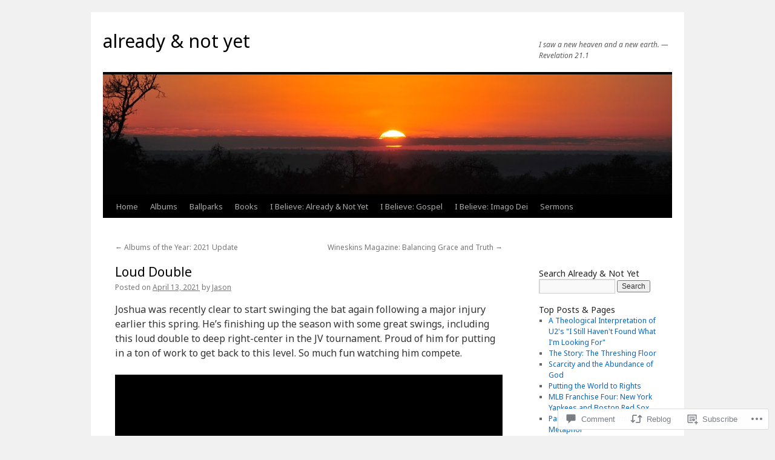

--- FILE ---
content_type: text/html; charset=UTF-8
request_url: https://jasonbybee.com/2021/04/13/loud-double/
body_size: 27109
content:
<!DOCTYPE html>
<html lang="en">
<head>
<meta charset="UTF-8" />
<title>
Loud Double | already &amp; not yet</title>
<link rel="profile" href="https://gmpg.org/xfn/11" />
<link rel="stylesheet" type="text/css" media="all" href="https://s0.wp.com/wp-content/themes/pub/twentyten/style.css?m=1659017451i&amp;ver=20190507" />
<link rel="pingback" href="https://jasonbybee.com/xmlrpc.php">
<script type="text/javascript">
  WebFontConfig = {"google":{"families":["Noto+Sans:r:latin,latin-ext","Noto+Sans:r,i,b,bi:latin,latin-ext"]},"api_url":"https:\/\/fonts-api.wp.com\/css"};
  (function() {
    var wf = document.createElement('script');
    wf.src = '/wp-content/plugins/custom-fonts/js/webfont.js';
    wf.type = 'text/javascript';
    wf.async = 'true';
    var s = document.getElementsByTagName('script')[0];
    s.parentNode.insertBefore(wf, s);
	})();
</script><style id="jetpack-custom-fonts-css">.wf-active #site-title{font-family:"Noto Sans",sans-serif;font-style:normal;font-weight:400}.wf-active #site-title{font-style:normal;font-weight:400}.wf-active #site-title a{font-weight:400;font-style:normal}.wf-active .pingback a.url, .wf-active body{font-family:"Noto Sans",sans-serif}.wf-active #cancel-comment-reply-link, .wf-active #site-info, .wf-active #wp-calendar, .wf-active .comment-body thead th, .wf-active .comment-body tr th, .wf-active .comment-meta, .wf-active .entry-content label, .wf-active .entry-content thead th, .wf-active .entry-content tr th, .wf-active .entry-meta, .wf-active .entry-utility, .wf-active .form-allowed-tags, .wf-active .pingback p, .wf-active .reply, .wf-active .wp-caption-text{font-family:"Noto Sans",sans-serif}.wf-active h1, .wf-active h2, .wf-active h3, .wf-active h4, .wf-active h5, .wf-active h6{font-weight:400;font-family:"Noto Sans",sans-serif;font-style:normal}.wf-active .page-title span{font-family:"Noto Sans",sans-serif;font-style:normal;font-weight:400}.wf-active #access .menu, .wf-active #access div.menu ul, .wf-active #respond label, .wf-active .entry-title, .wf-active .navigation, .wf-active .page-title, .wf-active .widget-title, .wf-active h3#comments-title, .wf-active h3#reply-title{font-family:"Noto Sans",sans-serif;font-style:normal;font-weight:400}.wf-active #access .menu-header, .wf-active div.menu{font-style:normal;font-weight:400}.wf-active .page-title{font-weight:400;font-style:normal}.wf-active .page-title span{font-style:normal;font-weight:400}.wf-active #content .entry-title{font-weight:400;font-style:normal}.wf-active .navigation{font-style:normal;font-weight:400}.wf-active h3#comments-title, .wf-active h3#reply-title{font-weight:400;font-style:normal}.wf-active #respond label{font-style:normal;font-weight:400}.wf-active .widget-title{font-weight:400;font-style:normal}</style>
<meta name='robots' content='max-image-preview:large' />

<!-- Async WordPress.com Remote Login -->
<script id="wpcom_remote_login_js">
var wpcom_remote_login_extra_auth = '';
function wpcom_remote_login_remove_dom_node_id( element_id ) {
	var dom_node = document.getElementById( element_id );
	if ( dom_node ) { dom_node.parentNode.removeChild( dom_node ); }
}
function wpcom_remote_login_remove_dom_node_classes( class_name ) {
	var dom_nodes = document.querySelectorAll( '.' + class_name );
	for ( var i = 0; i < dom_nodes.length; i++ ) {
		dom_nodes[ i ].parentNode.removeChild( dom_nodes[ i ] );
	}
}
function wpcom_remote_login_final_cleanup() {
	wpcom_remote_login_remove_dom_node_classes( "wpcom_remote_login_msg" );
	wpcom_remote_login_remove_dom_node_id( "wpcom_remote_login_key" );
	wpcom_remote_login_remove_dom_node_id( "wpcom_remote_login_validate" );
	wpcom_remote_login_remove_dom_node_id( "wpcom_remote_login_js" );
	wpcom_remote_login_remove_dom_node_id( "wpcom_request_access_iframe" );
	wpcom_remote_login_remove_dom_node_id( "wpcom_request_access_styles" );
}

// Watch for messages back from the remote login
window.addEventListener( "message", function( e ) {
	if ( e.origin === "https://r-login.wordpress.com" ) {
		var data = {};
		try {
			data = JSON.parse( e.data );
		} catch( e ) {
			wpcom_remote_login_final_cleanup();
			return;
		}

		if ( data.msg === 'LOGIN' ) {
			// Clean up the login check iframe
			wpcom_remote_login_remove_dom_node_id( "wpcom_remote_login_key" );

			var id_regex = new RegExp( /^[0-9]+$/ );
			var token_regex = new RegExp( /^.*|.*|.*$/ );
			if (
				token_regex.test( data.token )
				&& id_regex.test( data.wpcomid )
			) {
				// We have everything we need to ask for a login
				var script = document.createElement( "script" );
				script.setAttribute( "id", "wpcom_remote_login_validate" );
				script.src = '/remote-login.php?wpcom_remote_login=validate'
					+ '&wpcomid=' + data.wpcomid
					+ '&token=' + encodeURIComponent( data.token )
					+ '&host=' + window.location.protocol
					+ '//' + window.location.hostname
					+ '&postid=6781'
					+ '&is_singular=1';
				document.body.appendChild( script );
			}

			return;
		}

		// Safari ITP, not logged in, so redirect
		if ( data.msg === 'LOGIN-REDIRECT' ) {
			window.location = 'https://wordpress.com/log-in?redirect_to=' + window.location.href;
			return;
		}

		// Safari ITP, storage access failed, remove the request
		if ( data.msg === 'LOGIN-REMOVE' ) {
			var css_zap = 'html { -webkit-transition: margin-top 1s; transition: margin-top 1s; } /* 9001 */ html { margin-top: 0 !important; } * html body { margin-top: 0 !important; } @media screen and ( max-width: 782px ) { html { margin-top: 0 !important; } * html body { margin-top: 0 !important; } }';
			var style_zap = document.createElement( 'style' );
			style_zap.type = 'text/css';
			style_zap.appendChild( document.createTextNode( css_zap ) );
			document.body.appendChild( style_zap );

			var e = document.getElementById( 'wpcom_request_access_iframe' );
			e.parentNode.removeChild( e );

			document.cookie = 'wordpress_com_login_access=denied; path=/; max-age=31536000';

			return;
		}

		// Safari ITP
		if ( data.msg === 'REQUEST_ACCESS' ) {
			console.log( 'request access: safari' );

			// Check ITP iframe enable/disable knob
			if ( wpcom_remote_login_extra_auth !== 'safari_itp_iframe' ) {
				return;
			}

			// If we are in a "private window" there is no ITP.
			var private_window = false;
			try {
				var opendb = window.openDatabase( null, null, null, null );
			} catch( e ) {
				private_window = true;
			}

			if ( private_window ) {
				console.log( 'private window' );
				return;
			}

			var iframe = document.createElement( 'iframe' );
			iframe.id = 'wpcom_request_access_iframe';
			iframe.setAttribute( 'scrolling', 'no' );
			iframe.setAttribute( 'sandbox', 'allow-storage-access-by-user-activation allow-scripts allow-same-origin allow-top-navigation-by-user-activation' );
			iframe.src = 'https://r-login.wordpress.com/remote-login.php?wpcom_remote_login=request_access&origin=' + encodeURIComponent( data.origin ) + '&wpcomid=' + encodeURIComponent( data.wpcomid );

			var css = 'html { -webkit-transition: margin-top 1s; transition: margin-top 1s; } /* 9001 */ html { margin-top: 46px !important; } * html body { margin-top: 46px !important; } @media screen and ( max-width: 660px ) { html { margin-top: 71px !important; } * html body { margin-top: 71px !important; } #wpcom_request_access_iframe { display: block; height: 71px !important; } } #wpcom_request_access_iframe { border: 0px; height: 46px; position: fixed; top: 0; left: 0; width: 100%; min-width: 100%; z-index: 99999; background: #23282d; } ';

			var style = document.createElement( 'style' );
			style.type = 'text/css';
			style.id = 'wpcom_request_access_styles';
			style.appendChild( document.createTextNode( css ) );
			document.body.appendChild( style );

			document.body.appendChild( iframe );
		}

		if ( data.msg === 'DONE' ) {
			wpcom_remote_login_final_cleanup();
		}
	}
}, false );

// Inject the remote login iframe after the page has had a chance to load
// more critical resources
window.addEventListener( "DOMContentLoaded", function( e ) {
	var iframe = document.createElement( "iframe" );
	iframe.style.display = "none";
	iframe.setAttribute( "scrolling", "no" );
	iframe.setAttribute( "id", "wpcom_remote_login_key" );
	iframe.src = "https://r-login.wordpress.com/remote-login.php"
		+ "?wpcom_remote_login=key"
		+ "&origin=aHR0cHM6Ly9qYXNvbmJ5YmVlLmNvbQ%3D%3D"
		+ "&wpcomid=9555674"
		+ "&time=" + Math.floor( Date.now() / 1000 );
	document.body.appendChild( iframe );
}, false );
</script>
<link rel='dns-prefetch' href='//s0.wp.com' />
<link rel='dns-prefetch' href='//widgets.wp.com' />
<link rel="alternate" type="application/rss+xml" title="already &amp; not yet &raquo; Feed" href="https://jasonbybee.com/feed/" />
<link rel="alternate" type="application/rss+xml" title="already &amp; not yet &raquo; Comments Feed" href="https://jasonbybee.com/comments/feed/" />
<link rel="alternate" type="application/rss+xml" title="already &amp; not yet &raquo; Loud Double Comments Feed" href="https://jasonbybee.com/2021/04/13/loud-double/feed/" />
	<script type="text/javascript">
		/* <![CDATA[ */
		function addLoadEvent(func) {
			var oldonload = window.onload;
			if (typeof window.onload != 'function') {
				window.onload = func;
			} else {
				window.onload = function () {
					oldonload();
					func();
				}
			}
		}
		/* ]]> */
	</script>
	<link crossorigin='anonymous' rel='stylesheet' id='all-css-0-1' href='/_static/??-eJxtzEkKgDAMQNELWYNjcSGeRdog1Q7BpHh9UQRBXD74fDhImRQFo0DIinxeXGRYUWg222PgHCEkmz0y7OhnQasosXxUGuYC/o/ebfh+b135FMZKd02th77t1hMpiDR+&cssminify=yes' type='text/css' media='all' />
<style id='wp-emoji-styles-inline-css'>

	img.wp-smiley, img.emoji {
		display: inline !important;
		border: none !important;
		box-shadow: none !important;
		height: 1em !important;
		width: 1em !important;
		margin: 0 0.07em !important;
		vertical-align: -0.1em !important;
		background: none !important;
		padding: 0 !important;
	}
/*# sourceURL=wp-emoji-styles-inline-css */
</style>
<link crossorigin='anonymous' rel='stylesheet' id='all-css-2-1' href='/wp-content/plugins/gutenberg-core/v22.2.0/build/styles/block-library/style.css?m=1764855221i&cssminify=yes' type='text/css' media='all' />
<style id='wp-block-library-inline-css'>
.has-text-align-justify {
	text-align:justify;
}
.has-text-align-justify{text-align:justify;}

/*# sourceURL=wp-block-library-inline-css */
</style><style id='wp-block-paragraph-inline-css'>
.is-small-text{font-size:.875em}.is-regular-text{font-size:1em}.is-large-text{font-size:2.25em}.is-larger-text{font-size:3em}.has-drop-cap:not(:focus):first-letter{float:left;font-size:8.4em;font-style:normal;font-weight:100;line-height:.68;margin:.05em .1em 0 0;text-transform:uppercase}body.rtl .has-drop-cap:not(:focus):first-letter{float:none;margin-left:.1em}p.has-drop-cap.has-background{overflow:hidden}:root :where(p.has-background){padding:1.25em 2.375em}:where(p.has-text-color:not(.has-link-color)) a{color:inherit}p.has-text-align-left[style*="writing-mode:vertical-lr"],p.has-text-align-right[style*="writing-mode:vertical-rl"]{rotate:180deg}
/*# sourceURL=/wp-content/plugins/gutenberg-core/v22.2.0/build/styles/block-library/paragraph/style.css */
</style>
<style id='wp-block-video-inline-css'>
.wp-block-video{box-sizing:border-box}.wp-block-video video{height:auto;vertical-align:middle;width:100%}@supports (position:sticky){.wp-block-video [poster]{object-fit:cover}}.wp-block-video.aligncenter{text-align:center}.wp-block-video :where(figcaption){margin-bottom:1em;margin-top:.5em}
/*# sourceURL=/wp-content/plugins/gutenberg-core/v22.2.0/build/styles/block-library/video/style.css */
</style>
<style id='wp-block-video-theme-inline-css'>
.wp-block-video :where(figcaption){color:#555;font-size:13px;text-align:center}.is-dark-theme .wp-block-video :where(figcaption){color:#ffffffa6}.wp-block-video{margin:0 0 1em}
/*# sourceURL=/wp-content/plugins/gutenberg-core/v22.2.0/build/styles/block-library/video/theme.css */
</style>
<style id='global-styles-inline-css'>
:root{--wp--preset--aspect-ratio--square: 1;--wp--preset--aspect-ratio--4-3: 4/3;--wp--preset--aspect-ratio--3-4: 3/4;--wp--preset--aspect-ratio--3-2: 3/2;--wp--preset--aspect-ratio--2-3: 2/3;--wp--preset--aspect-ratio--16-9: 16/9;--wp--preset--aspect-ratio--9-16: 9/16;--wp--preset--color--black: #000;--wp--preset--color--cyan-bluish-gray: #abb8c3;--wp--preset--color--white: #fff;--wp--preset--color--pale-pink: #f78da7;--wp--preset--color--vivid-red: #cf2e2e;--wp--preset--color--luminous-vivid-orange: #ff6900;--wp--preset--color--luminous-vivid-amber: #fcb900;--wp--preset--color--light-green-cyan: #7bdcb5;--wp--preset--color--vivid-green-cyan: #00d084;--wp--preset--color--pale-cyan-blue: #8ed1fc;--wp--preset--color--vivid-cyan-blue: #0693e3;--wp--preset--color--vivid-purple: #9b51e0;--wp--preset--color--blue: #0066cc;--wp--preset--color--medium-gray: #666;--wp--preset--color--light-gray: #f1f1f1;--wp--preset--gradient--vivid-cyan-blue-to-vivid-purple: linear-gradient(135deg,rgb(6,147,227) 0%,rgb(155,81,224) 100%);--wp--preset--gradient--light-green-cyan-to-vivid-green-cyan: linear-gradient(135deg,rgb(122,220,180) 0%,rgb(0,208,130) 100%);--wp--preset--gradient--luminous-vivid-amber-to-luminous-vivid-orange: linear-gradient(135deg,rgb(252,185,0) 0%,rgb(255,105,0) 100%);--wp--preset--gradient--luminous-vivid-orange-to-vivid-red: linear-gradient(135deg,rgb(255,105,0) 0%,rgb(207,46,46) 100%);--wp--preset--gradient--very-light-gray-to-cyan-bluish-gray: linear-gradient(135deg,rgb(238,238,238) 0%,rgb(169,184,195) 100%);--wp--preset--gradient--cool-to-warm-spectrum: linear-gradient(135deg,rgb(74,234,220) 0%,rgb(151,120,209) 20%,rgb(207,42,186) 40%,rgb(238,44,130) 60%,rgb(251,105,98) 80%,rgb(254,248,76) 100%);--wp--preset--gradient--blush-light-purple: linear-gradient(135deg,rgb(255,206,236) 0%,rgb(152,150,240) 100%);--wp--preset--gradient--blush-bordeaux: linear-gradient(135deg,rgb(254,205,165) 0%,rgb(254,45,45) 50%,rgb(107,0,62) 100%);--wp--preset--gradient--luminous-dusk: linear-gradient(135deg,rgb(255,203,112) 0%,rgb(199,81,192) 50%,rgb(65,88,208) 100%);--wp--preset--gradient--pale-ocean: linear-gradient(135deg,rgb(255,245,203) 0%,rgb(182,227,212) 50%,rgb(51,167,181) 100%);--wp--preset--gradient--electric-grass: linear-gradient(135deg,rgb(202,248,128) 0%,rgb(113,206,126) 100%);--wp--preset--gradient--midnight: linear-gradient(135deg,rgb(2,3,129) 0%,rgb(40,116,252) 100%);--wp--preset--font-size--small: 13px;--wp--preset--font-size--medium: 20px;--wp--preset--font-size--large: 36px;--wp--preset--font-size--x-large: 42px;--wp--preset--font-family--albert-sans: 'Albert Sans', sans-serif;--wp--preset--font-family--alegreya: Alegreya, serif;--wp--preset--font-family--arvo: Arvo, serif;--wp--preset--font-family--bodoni-moda: 'Bodoni Moda', serif;--wp--preset--font-family--bricolage-grotesque: 'Bricolage Grotesque', sans-serif;--wp--preset--font-family--cabin: Cabin, sans-serif;--wp--preset--font-family--chivo: Chivo, sans-serif;--wp--preset--font-family--commissioner: Commissioner, sans-serif;--wp--preset--font-family--cormorant: Cormorant, serif;--wp--preset--font-family--courier-prime: 'Courier Prime', monospace;--wp--preset--font-family--crimson-pro: 'Crimson Pro', serif;--wp--preset--font-family--dm-mono: 'DM Mono', monospace;--wp--preset--font-family--dm-sans: 'DM Sans', sans-serif;--wp--preset--font-family--dm-serif-display: 'DM Serif Display', serif;--wp--preset--font-family--domine: Domine, serif;--wp--preset--font-family--eb-garamond: 'EB Garamond', serif;--wp--preset--font-family--epilogue: Epilogue, sans-serif;--wp--preset--font-family--fahkwang: Fahkwang, sans-serif;--wp--preset--font-family--figtree: Figtree, sans-serif;--wp--preset--font-family--fira-sans: 'Fira Sans', sans-serif;--wp--preset--font-family--fjalla-one: 'Fjalla One', sans-serif;--wp--preset--font-family--fraunces: Fraunces, serif;--wp--preset--font-family--gabarito: Gabarito, system-ui;--wp--preset--font-family--ibm-plex-mono: 'IBM Plex Mono', monospace;--wp--preset--font-family--ibm-plex-sans: 'IBM Plex Sans', sans-serif;--wp--preset--font-family--ibarra-real-nova: 'Ibarra Real Nova', serif;--wp--preset--font-family--instrument-serif: 'Instrument Serif', serif;--wp--preset--font-family--inter: Inter, sans-serif;--wp--preset--font-family--josefin-sans: 'Josefin Sans', sans-serif;--wp--preset--font-family--jost: Jost, sans-serif;--wp--preset--font-family--libre-baskerville: 'Libre Baskerville', serif;--wp--preset--font-family--libre-franklin: 'Libre Franklin', sans-serif;--wp--preset--font-family--literata: Literata, serif;--wp--preset--font-family--lora: Lora, serif;--wp--preset--font-family--merriweather: Merriweather, serif;--wp--preset--font-family--montserrat: Montserrat, sans-serif;--wp--preset--font-family--newsreader: Newsreader, serif;--wp--preset--font-family--noto-sans-mono: 'Noto Sans Mono', sans-serif;--wp--preset--font-family--nunito: Nunito, sans-serif;--wp--preset--font-family--open-sans: 'Open Sans', sans-serif;--wp--preset--font-family--overpass: Overpass, sans-serif;--wp--preset--font-family--pt-serif: 'PT Serif', serif;--wp--preset--font-family--petrona: Petrona, serif;--wp--preset--font-family--piazzolla: Piazzolla, serif;--wp--preset--font-family--playfair-display: 'Playfair Display', serif;--wp--preset--font-family--plus-jakarta-sans: 'Plus Jakarta Sans', sans-serif;--wp--preset--font-family--poppins: Poppins, sans-serif;--wp--preset--font-family--raleway: Raleway, sans-serif;--wp--preset--font-family--roboto: Roboto, sans-serif;--wp--preset--font-family--roboto-slab: 'Roboto Slab', serif;--wp--preset--font-family--rubik: Rubik, sans-serif;--wp--preset--font-family--rufina: Rufina, serif;--wp--preset--font-family--sora: Sora, sans-serif;--wp--preset--font-family--source-sans-3: 'Source Sans 3', sans-serif;--wp--preset--font-family--source-serif-4: 'Source Serif 4', serif;--wp--preset--font-family--space-mono: 'Space Mono', monospace;--wp--preset--font-family--syne: Syne, sans-serif;--wp--preset--font-family--texturina: Texturina, serif;--wp--preset--font-family--urbanist: Urbanist, sans-serif;--wp--preset--font-family--work-sans: 'Work Sans', sans-serif;--wp--preset--spacing--20: 0.44rem;--wp--preset--spacing--30: 0.67rem;--wp--preset--spacing--40: 1rem;--wp--preset--spacing--50: 1.5rem;--wp--preset--spacing--60: 2.25rem;--wp--preset--spacing--70: 3.38rem;--wp--preset--spacing--80: 5.06rem;--wp--preset--shadow--natural: 6px 6px 9px rgba(0, 0, 0, 0.2);--wp--preset--shadow--deep: 12px 12px 50px rgba(0, 0, 0, 0.4);--wp--preset--shadow--sharp: 6px 6px 0px rgba(0, 0, 0, 0.2);--wp--preset--shadow--outlined: 6px 6px 0px -3px rgb(255, 255, 255), 6px 6px rgb(0, 0, 0);--wp--preset--shadow--crisp: 6px 6px 0px rgb(0, 0, 0);}:where(.is-layout-flex){gap: 0.5em;}:where(.is-layout-grid){gap: 0.5em;}body .is-layout-flex{display: flex;}.is-layout-flex{flex-wrap: wrap;align-items: center;}.is-layout-flex > :is(*, div){margin: 0;}body .is-layout-grid{display: grid;}.is-layout-grid > :is(*, div){margin: 0;}:where(.wp-block-columns.is-layout-flex){gap: 2em;}:where(.wp-block-columns.is-layout-grid){gap: 2em;}:where(.wp-block-post-template.is-layout-flex){gap: 1.25em;}:where(.wp-block-post-template.is-layout-grid){gap: 1.25em;}.has-black-color{color: var(--wp--preset--color--black) !important;}.has-cyan-bluish-gray-color{color: var(--wp--preset--color--cyan-bluish-gray) !important;}.has-white-color{color: var(--wp--preset--color--white) !important;}.has-pale-pink-color{color: var(--wp--preset--color--pale-pink) !important;}.has-vivid-red-color{color: var(--wp--preset--color--vivid-red) !important;}.has-luminous-vivid-orange-color{color: var(--wp--preset--color--luminous-vivid-orange) !important;}.has-luminous-vivid-amber-color{color: var(--wp--preset--color--luminous-vivid-amber) !important;}.has-light-green-cyan-color{color: var(--wp--preset--color--light-green-cyan) !important;}.has-vivid-green-cyan-color{color: var(--wp--preset--color--vivid-green-cyan) !important;}.has-pale-cyan-blue-color{color: var(--wp--preset--color--pale-cyan-blue) !important;}.has-vivid-cyan-blue-color{color: var(--wp--preset--color--vivid-cyan-blue) !important;}.has-vivid-purple-color{color: var(--wp--preset--color--vivid-purple) !important;}.has-black-background-color{background-color: var(--wp--preset--color--black) !important;}.has-cyan-bluish-gray-background-color{background-color: var(--wp--preset--color--cyan-bluish-gray) !important;}.has-white-background-color{background-color: var(--wp--preset--color--white) !important;}.has-pale-pink-background-color{background-color: var(--wp--preset--color--pale-pink) !important;}.has-vivid-red-background-color{background-color: var(--wp--preset--color--vivid-red) !important;}.has-luminous-vivid-orange-background-color{background-color: var(--wp--preset--color--luminous-vivid-orange) !important;}.has-luminous-vivid-amber-background-color{background-color: var(--wp--preset--color--luminous-vivid-amber) !important;}.has-light-green-cyan-background-color{background-color: var(--wp--preset--color--light-green-cyan) !important;}.has-vivid-green-cyan-background-color{background-color: var(--wp--preset--color--vivid-green-cyan) !important;}.has-pale-cyan-blue-background-color{background-color: var(--wp--preset--color--pale-cyan-blue) !important;}.has-vivid-cyan-blue-background-color{background-color: var(--wp--preset--color--vivid-cyan-blue) !important;}.has-vivid-purple-background-color{background-color: var(--wp--preset--color--vivid-purple) !important;}.has-black-border-color{border-color: var(--wp--preset--color--black) !important;}.has-cyan-bluish-gray-border-color{border-color: var(--wp--preset--color--cyan-bluish-gray) !important;}.has-white-border-color{border-color: var(--wp--preset--color--white) !important;}.has-pale-pink-border-color{border-color: var(--wp--preset--color--pale-pink) !important;}.has-vivid-red-border-color{border-color: var(--wp--preset--color--vivid-red) !important;}.has-luminous-vivid-orange-border-color{border-color: var(--wp--preset--color--luminous-vivid-orange) !important;}.has-luminous-vivid-amber-border-color{border-color: var(--wp--preset--color--luminous-vivid-amber) !important;}.has-light-green-cyan-border-color{border-color: var(--wp--preset--color--light-green-cyan) !important;}.has-vivid-green-cyan-border-color{border-color: var(--wp--preset--color--vivid-green-cyan) !important;}.has-pale-cyan-blue-border-color{border-color: var(--wp--preset--color--pale-cyan-blue) !important;}.has-vivid-cyan-blue-border-color{border-color: var(--wp--preset--color--vivid-cyan-blue) !important;}.has-vivid-purple-border-color{border-color: var(--wp--preset--color--vivid-purple) !important;}.has-vivid-cyan-blue-to-vivid-purple-gradient-background{background: var(--wp--preset--gradient--vivid-cyan-blue-to-vivid-purple) !important;}.has-light-green-cyan-to-vivid-green-cyan-gradient-background{background: var(--wp--preset--gradient--light-green-cyan-to-vivid-green-cyan) !important;}.has-luminous-vivid-amber-to-luminous-vivid-orange-gradient-background{background: var(--wp--preset--gradient--luminous-vivid-amber-to-luminous-vivid-orange) !important;}.has-luminous-vivid-orange-to-vivid-red-gradient-background{background: var(--wp--preset--gradient--luminous-vivid-orange-to-vivid-red) !important;}.has-very-light-gray-to-cyan-bluish-gray-gradient-background{background: var(--wp--preset--gradient--very-light-gray-to-cyan-bluish-gray) !important;}.has-cool-to-warm-spectrum-gradient-background{background: var(--wp--preset--gradient--cool-to-warm-spectrum) !important;}.has-blush-light-purple-gradient-background{background: var(--wp--preset--gradient--blush-light-purple) !important;}.has-blush-bordeaux-gradient-background{background: var(--wp--preset--gradient--blush-bordeaux) !important;}.has-luminous-dusk-gradient-background{background: var(--wp--preset--gradient--luminous-dusk) !important;}.has-pale-ocean-gradient-background{background: var(--wp--preset--gradient--pale-ocean) !important;}.has-electric-grass-gradient-background{background: var(--wp--preset--gradient--electric-grass) !important;}.has-midnight-gradient-background{background: var(--wp--preset--gradient--midnight) !important;}.has-small-font-size{font-size: var(--wp--preset--font-size--small) !important;}.has-medium-font-size{font-size: var(--wp--preset--font-size--medium) !important;}.has-large-font-size{font-size: var(--wp--preset--font-size--large) !important;}.has-x-large-font-size{font-size: var(--wp--preset--font-size--x-large) !important;}.has-albert-sans-font-family{font-family: var(--wp--preset--font-family--albert-sans) !important;}.has-alegreya-font-family{font-family: var(--wp--preset--font-family--alegreya) !important;}.has-arvo-font-family{font-family: var(--wp--preset--font-family--arvo) !important;}.has-bodoni-moda-font-family{font-family: var(--wp--preset--font-family--bodoni-moda) !important;}.has-bricolage-grotesque-font-family{font-family: var(--wp--preset--font-family--bricolage-grotesque) !important;}.has-cabin-font-family{font-family: var(--wp--preset--font-family--cabin) !important;}.has-chivo-font-family{font-family: var(--wp--preset--font-family--chivo) !important;}.has-commissioner-font-family{font-family: var(--wp--preset--font-family--commissioner) !important;}.has-cormorant-font-family{font-family: var(--wp--preset--font-family--cormorant) !important;}.has-courier-prime-font-family{font-family: var(--wp--preset--font-family--courier-prime) !important;}.has-crimson-pro-font-family{font-family: var(--wp--preset--font-family--crimson-pro) !important;}.has-dm-mono-font-family{font-family: var(--wp--preset--font-family--dm-mono) !important;}.has-dm-sans-font-family{font-family: var(--wp--preset--font-family--dm-sans) !important;}.has-dm-serif-display-font-family{font-family: var(--wp--preset--font-family--dm-serif-display) !important;}.has-domine-font-family{font-family: var(--wp--preset--font-family--domine) !important;}.has-eb-garamond-font-family{font-family: var(--wp--preset--font-family--eb-garamond) !important;}.has-epilogue-font-family{font-family: var(--wp--preset--font-family--epilogue) !important;}.has-fahkwang-font-family{font-family: var(--wp--preset--font-family--fahkwang) !important;}.has-figtree-font-family{font-family: var(--wp--preset--font-family--figtree) !important;}.has-fira-sans-font-family{font-family: var(--wp--preset--font-family--fira-sans) !important;}.has-fjalla-one-font-family{font-family: var(--wp--preset--font-family--fjalla-one) !important;}.has-fraunces-font-family{font-family: var(--wp--preset--font-family--fraunces) !important;}.has-gabarito-font-family{font-family: var(--wp--preset--font-family--gabarito) !important;}.has-ibm-plex-mono-font-family{font-family: var(--wp--preset--font-family--ibm-plex-mono) !important;}.has-ibm-plex-sans-font-family{font-family: var(--wp--preset--font-family--ibm-plex-sans) !important;}.has-ibarra-real-nova-font-family{font-family: var(--wp--preset--font-family--ibarra-real-nova) !important;}.has-instrument-serif-font-family{font-family: var(--wp--preset--font-family--instrument-serif) !important;}.has-inter-font-family{font-family: var(--wp--preset--font-family--inter) !important;}.has-josefin-sans-font-family{font-family: var(--wp--preset--font-family--josefin-sans) !important;}.has-jost-font-family{font-family: var(--wp--preset--font-family--jost) !important;}.has-libre-baskerville-font-family{font-family: var(--wp--preset--font-family--libre-baskerville) !important;}.has-libre-franklin-font-family{font-family: var(--wp--preset--font-family--libre-franklin) !important;}.has-literata-font-family{font-family: var(--wp--preset--font-family--literata) !important;}.has-lora-font-family{font-family: var(--wp--preset--font-family--lora) !important;}.has-merriweather-font-family{font-family: var(--wp--preset--font-family--merriweather) !important;}.has-montserrat-font-family{font-family: var(--wp--preset--font-family--montserrat) !important;}.has-newsreader-font-family{font-family: var(--wp--preset--font-family--newsreader) !important;}.has-noto-sans-mono-font-family{font-family: var(--wp--preset--font-family--noto-sans-mono) !important;}.has-nunito-font-family{font-family: var(--wp--preset--font-family--nunito) !important;}.has-open-sans-font-family{font-family: var(--wp--preset--font-family--open-sans) !important;}.has-overpass-font-family{font-family: var(--wp--preset--font-family--overpass) !important;}.has-pt-serif-font-family{font-family: var(--wp--preset--font-family--pt-serif) !important;}.has-petrona-font-family{font-family: var(--wp--preset--font-family--petrona) !important;}.has-piazzolla-font-family{font-family: var(--wp--preset--font-family--piazzolla) !important;}.has-playfair-display-font-family{font-family: var(--wp--preset--font-family--playfair-display) !important;}.has-plus-jakarta-sans-font-family{font-family: var(--wp--preset--font-family--plus-jakarta-sans) !important;}.has-poppins-font-family{font-family: var(--wp--preset--font-family--poppins) !important;}.has-raleway-font-family{font-family: var(--wp--preset--font-family--raleway) !important;}.has-roboto-font-family{font-family: var(--wp--preset--font-family--roboto) !important;}.has-roboto-slab-font-family{font-family: var(--wp--preset--font-family--roboto-slab) !important;}.has-rubik-font-family{font-family: var(--wp--preset--font-family--rubik) !important;}.has-rufina-font-family{font-family: var(--wp--preset--font-family--rufina) !important;}.has-sora-font-family{font-family: var(--wp--preset--font-family--sora) !important;}.has-source-sans-3-font-family{font-family: var(--wp--preset--font-family--source-sans-3) !important;}.has-source-serif-4-font-family{font-family: var(--wp--preset--font-family--source-serif-4) !important;}.has-space-mono-font-family{font-family: var(--wp--preset--font-family--space-mono) !important;}.has-syne-font-family{font-family: var(--wp--preset--font-family--syne) !important;}.has-texturina-font-family{font-family: var(--wp--preset--font-family--texturina) !important;}.has-urbanist-font-family{font-family: var(--wp--preset--font-family--urbanist) !important;}.has-work-sans-font-family{font-family: var(--wp--preset--font-family--work-sans) !important;}
/*# sourceURL=global-styles-inline-css */
</style>

<style id='classic-theme-styles-inline-css'>
/*! This file is auto-generated */
.wp-block-button__link{color:#fff;background-color:#32373c;border-radius:9999px;box-shadow:none;text-decoration:none;padding:calc(.667em + 2px) calc(1.333em + 2px);font-size:1.125em}.wp-block-file__button{background:#32373c;color:#fff;text-decoration:none}
/*# sourceURL=/wp-includes/css/classic-themes.min.css */
</style>
<link crossorigin='anonymous' rel='stylesheet' id='all-css-4-1' href='/_static/??-eJx9j9tOAzEMRH8Ir7vcCg+IT0G5WCVtnESxs4W/x6uqgEDalygZz5lx8Nwg1KJUFFseh1QEQ/W5hpPg7TQ/TTNI4pYJOi3TPcYk+u0A0c9MUxC5wV9BPOAnq5Pp3JyuDqaYHGVis21h5xQPpIbL9Q5KH9tIsxrwvnUSATs5DQZ9ty7Z4o6kzYUTmHSJuAxQRrnO3hYqsXZ0Qys71RT+USg9oB8pR1yoe2s2cf2l/H2vu7zyy7x/3O3mh+e7/fELQIiRJA==&cssminify=yes' type='text/css' media='all' />
<link rel='stylesheet' id='verbum-gutenberg-css-css' href='https://widgets.wp.com/verbum-block-editor/block-editor.css?ver=1738686361' media='all' />
<link crossorigin='anonymous' rel='stylesheet' id='all-css-6-1' href='/_static/??-eJyFjsEOwjAMQ3+IECaxiR0Q37JVoRTaplpSVfv7hRsTEtxsy88ytgKOs1JW1AclEix1Rm0WrJbiHNm95OhEDvivK7pGglYcpy8gVSix+pAFF7JRb9KjtT7sL8gTg12ZNHDeGbjHKSxv9Jau3dCdzv3YX8bnBqh7UWU=&cssminify=yes' type='text/css' media='all' />
<style id='jetpack-global-styles-frontend-style-inline-css'>
:root { --font-headings: unset; --font-base: unset; --font-headings-default: -apple-system,BlinkMacSystemFont,"Segoe UI",Roboto,Oxygen-Sans,Ubuntu,Cantarell,"Helvetica Neue",sans-serif; --font-base-default: -apple-system,BlinkMacSystemFont,"Segoe UI",Roboto,Oxygen-Sans,Ubuntu,Cantarell,"Helvetica Neue",sans-serif;}
/*# sourceURL=jetpack-global-styles-frontend-style-inline-css */
</style>
<link crossorigin='anonymous' rel='stylesheet' id='all-css-8-1' href='/_static/??-eJyNjcsKAjEMRX/IGtQZBxfip0hMS9sxTYppGfx7H7gRN+7ugcs5sFRHKi1Ig9Jd5R6zGMyhVaTrh8G6QFHfORhYwlvw6P39PbPENZmt4G/ROQuBKWVkxxrVvuBH1lIoz2waILJekF+HUzlupnG3nQ77YZwfuRJIaQ==&cssminify=yes' type='text/css' media='all' />
<script type="text/javascript" id="jetpack_related-posts-js-extra">
/* <![CDATA[ */
var related_posts_js_options = {"post_heading":"h4"};
//# sourceURL=jetpack_related-posts-js-extra
/* ]]> */
</script>
<script type="text/javascript" id="wpcom-actionbar-placeholder-js-extra">
/* <![CDATA[ */
var actionbardata = {"siteID":"9555674","postID":"6781","siteURL":"https://jasonbybee.com","xhrURL":"https://jasonbybee.com/wp-admin/admin-ajax.php","nonce":"538b1bcb63","isLoggedIn":"","statusMessage":"","subsEmailDefault":"instantly","proxyScriptUrl":"https://s0.wp.com/wp-content/js/wpcom-proxy-request.js?m=1513050504i&amp;ver=20211021","shortlink":"https://wp.me/pE5RM-1Ln","i18n":{"followedText":"New posts from this site will now appear in your \u003Ca href=\"https://wordpress.com/reader\"\u003EReader\u003C/a\u003E","foldBar":"Collapse this bar","unfoldBar":"Expand this bar","shortLinkCopied":"Shortlink copied to clipboard."}};
//# sourceURL=wpcom-actionbar-placeholder-js-extra
/* ]]> */
</script>
<script type="text/javascript" id="jetpack-mu-wpcom-settings-js-before">
/* <![CDATA[ */
var JETPACK_MU_WPCOM_SETTINGS = {"assetsUrl":"https://s0.wp.com/wp-content/mu-plugins/jetpack-mu-wpcom-plugin/sun/jetpack_vendor/automattic/jetpack-mu-wpcom/src/build/"};
//# sourceURL=jetpack-mu-wpcom-settings-js-before
/* ]]> */
</script>
<script crossorigin='anonymous' type='text/javascript'  src='/_static/??/wp-content/mu-plugins/jetpack-plugin/sun/_inc/build/related-posts/related-posts.min.js,/wp-content/js/rlt-proxy.js?m=1755011788j'></script>
<script type="text/javascript" id="rlt-proxy-js-after">
/* <![CDATA[ */
	rltInitialize( {"token":null,"iframeOrigins":["https:\/\/widgets.wp.com"]} );
//# sourceURL=rlt-proxy-js-after
/* ]]> */
</script>
<link rel="EditURI" type="application/rsd+xml" title="RSD" href="https://jasonbybee.wordpress.com/xmlrpc.php?rsd" />
<meta name="generator" content="WordPress.com" />
<link rel="canonical" href="https://jasonbybee.com/2021/04/13/loud-double/" />
<link rel='shortlink' href='https://wp.me/pE5RM-1Ln' />
<link rel="alternate" type="application/json+oembed" href="https://public-api.wordpress.com/oembed/?format=json&amp;url=https%3A%2F%2Fjasonbybee.com%2F2021%2F04%2F13%2Floud-double%2F&amp;for=wpcom-auto-discovery" /><link rel="alternate" type="application/xml+oembed" href="https://public-api.wordpress.com/oembed/?format=xml&amp;url=https%3A%2F%2Fjasonbybee.com%2F2021%2F04%2F13%2Floud-double%2F&amp;for=wpcom-auto-discovery" />
<!-- Jetpack Open Graph Tags -->
<meta property="og:type" content="article" />
<meta property="og:title" content="Loud Double" />
<meta property="og:url" content="https://jasonbybee.com/2021/04/13/loud-double/" />
<meta property="og:description" content="Joshua was recently clear to start swinging the bat again following a major injury earlier this spring. He&#8217;s finishing up the season with some great swings, including this loud double to deep…" />
<meta property="article:published_time" content="2021-04-13T18:42:00+00:00" />
<meta property="article:modified_time" content="2021-04-28T18:46:00+00:00" />
<meta property="og:site_name" content="already &amp; not yet" />
<meta property="og:image" content="https://secure.gravatar.com/blavatar/0d7b131bc48b6e3bc712fa9592d2f283b66b3f5fa725cd54ca559672589d91a8?s=200&#038;ts=1767933968" />
<meta property="og:image:width" content="200" />
<meta property="og:image:height" content="200" />
<meta property="og:image:alt" content="" />
<meta property="og:locale" content="en_US" />
<meta property="article:publisher" content="https://www.facebook.com/WordPresscom" />
<meta name="twitter:creator" content="@jasonbybee" />
<meta name="twitter:site" content="@jasonbybee" />
<meta name="twitter:text:title" content="Loud Double" />
<meta name="twitter:image" content="https://secure.gravatar.com/blavatar/0d7b131bc48b6e3bc712fa9592d2f283b66b3f5fa725cd54ca559672589d91a8?s=240" />
<meta name="twitter:card" content="summary" />

<!-- End Jetpack Open Graph Tags -->
<link rel="shortcut icon" type="image/x-icon" href="https://secure.gravatar.com/blavatar/0d7b131bc48b6e3bc712fa9592d2f283b66b3f5fa725cd54ca559672589d91a8?s=32" sizes="16x16" />
<link rel="icon" type="image/x-icon" href="https://secure.gravatar.com/blavatar/0d7b131bc48b6e3bc712fa9592d2f283b66b3f5fa725cd54ca559672589d91a8?s=32" sizes="16x16" />
<link rel="apple-touch-icon" href="https://secure.gravatar.com/blavatar/0d7b131bc48b6e3bc712fa9592d2f283b66b3f5fa725cd54ca559672589d91a8?s=114" />
<link rel='openid.server' href='https://jasonbybee.com/?openidserver=1' />
<link rel='openid.delegate' href='https://jasonbybee.com/' />
<link rel="search" type="application/opensearchdescription+xml" href="https://jasonbybee.com/osd.xml" title="already &#38; not yet" />
<link rel="search" type="application/opensearchdescription+xml" href="https://s1.wp.com/opensearch.xml" title="WordPress.com" />
		<style type="text/css">
			.recentcomments a {
				display: inline !important;
				padding: 0 !important;
				margin: 0 !important;
			}

			table.recentcommentsavatartop img.avatar, table.recentcommentsavatarend img.avatar {
				border: 0px;
				margin: 0;
			}

			table.recentcommentsavatartop a, table.recentcommentsavatarend a {
				border: 0px !important;
				background-color: transparent !important;
			}

			td.recentcommentsavatarend, td.recentcommentsavatartop {
				padding: 0px 0px 1px 0px;
				margin: 0px;
			}

			td.recentcommentstextend {
				border: none !important;
				padding: 0px 0px 2px 10px;
			}

			.rtl td.recentcommentstextend {
				padding: 0px 10px 2px 0px;
			}

			td.recentcommentstexttop {
				border: none;
				padding: 0px 0px 0px 10px;
			}

			.rtl td.recentcommentstexttop {
				padding: 0px 10px 0px 0px;
			}
		</style>
		<meta name="description" content="Joshua was recently clear to start swinging the bat again following a major injury earlier this spring. He&#039;s finishing up the season with some great swings, including this loud double to deep right-center in the JV tournament. Proud of him for putting in a ton of work to get back to this level. So much&hellip;" />
<link crossorigin='anonymous' rel='stylesheet' id='all-css-0-3' href='/_static/??-eJyNzMsKAjEMheEXshPqBXUhPoo4bRgytmkwCYNvbwdm487d+eDwwyIhNTZkg+pBik/ECjOaPNNrM6gz1Ja9oMJCeUJTsCZBmval9ik4JNUd/F17ECcYnUruHDW9SYxa//5oqMRr+F5v8Xw6XC/xGPfzF3aEQ7Q=&cssminify=yes' type='text/css' media='all' />
</head>

<body class="wp-singular post-template-default single single-post postid-6781 single-format-standard custom-background wp-theme-pubtwentyten customizer-styles-applied single-author jetpack-reblog-enabled custom-colors">
<div id="wrapper" class="hfeed">
	<div id="header">
		<div id="masthead">
			<div id="branding" role="banner">
								<div id="site-title">
					<span>
						<a href="https://jasonbybee.com/" title="already &amp; not yet" rel="home">already &amp; not yet</a>
					</span>
				</div>
				<div id="site-description">I saw a new heaven and a new earth. &#8212; Revelation 21.1</div>

									<a class="home-link" href="https://jasonbybee.com/" title="already &amp; not yet" rel="home">
						<img src="https://s0.wp.com/wp-content/themes/pub/twentyten/images/headers/sunset.jpg?m=1610459589i" width="940" height="198" alt="" />
					</a>
								</div><!-- #branding -->

			<div id="access" role="navigation">
								<div class="skip-link screen-reader-text"><a href="#content" title="Skip to content">Skip to content</a></div>
				<div class="menu"><ul>
<li ><a href="https://jasonbybee.com/">Home</a></li><li class="page_item page-item-26"><a href="https://jasonbybee.com/albums/">Albums</a></li>
<li class="page_item page-item-50"><a href="https://jasonbybee.com/ballparks/">Ballparks</a></li>
<li class="page_item page-item-48"><a href="https://jasonbybee.com/books/">Books</a></li>
<li class="page_item page-item-76"><a href="https://jasonbybee.com/i-believe-already-not-yet/">I Believe: Already &amp; Not&nbsp;Yet</a></li>
<li class="page_item page-item-81"><a href="https://jasonbybee.com/i-believe-gospel/">I Believe: Gospel</a></li>
<li class="page_item page-item-78"><a href="https://jasonbybee.com/i-believe-imago-dei/">I Believe: Imago&nbsp;Dei</a></li>
<li class="page_item page-item-67"><a href="https://jasonbybee.com/sermons/">Sermons</a></li>
</ul></div>
			</div><!-- #access -->
		</div><!-- #masthead -->
	</div><!-- #header -->

	<div id="main">

		<div id="container">
			<div id="content" role="main">

			

				<div id="nav-above" class="navigation">
					<div class="nav-previous"><a href="https://jasonbybee.com/2021/04/09/albums-of-the-year-2021-update/" rel="prev"><span class="meta-nav">&larr;</span> Albums of the Year: 2021&nbsp;Update</a></div>
					<div class="nav-next"><a href="https://jasonbybee.com/2021/04/21/wineskins-magazine-balancing-grace-and-truth/" rel="next">Wineskins Magazine: Balancing Grace and&nbsp;Truth <span class="meta-nav">&rarr;</span></a></div>
				</div><!-- #nav-above -->

				<div id="post-6781" class="post-6781 post type-post status-publish format-standard hentry category-baseball category-family category-kids category-sports category-video">
											<h2 class="entry-title"><a href="https://jasonbybee.com/2021/04/13/loud-double/" rel="bookmark">Loud Double</a></h2>					
					<div class="entry-meta">
						<span class="meta-prep meta-prep-author">Posted on</span> <a href="https://jasonbybee.com/2021/04/13/loud-double/" title="1:42 PM" rel="bookmark"><span class="entry-date">April 13, 2021</span></a> <span class="meta-sep">by</span> <span class="author vcard"><a class="url fn n" href="https://jasonbybee.com/author/jasonbybee/" title="View all posts by Jason">Jason</a></span>					</div><!-- .entry-meta -->

					<div class="entry-content">
						
<p>Joshua was recently clear to start swinging the bat again following a major injury earlier this spring. He&#8217;s finishing up the season with some great swings, including this loud double to deep right-center in the JV tournament. Proud of him for putting in a ton of work to get back to this level. So much fun watching him compete. </p>



<figure class="wp-block-video wp-block-embed is-type-video is-provider-videopress wp-embed-aspect-4-3 wp-has-aspect-ratio"><div class="wp-block-embed__wrapper">
<iframe title='VideoPress Video Player' aria-label='VideoPress Video Player' width='640' height='360' src='https://video.wordpress.com/embed/xpWaaiBQ?preloadContent=metadata&amp;hd=0&amp;cover=1' frameborder='0' allowfullscreen  allow='clipboard-write' ></iframe><script src='https://v0.wordpress.com/js/next/videopress-iframe.js?m=1739540970'></script>
</div></figure>
<div id="jp-post-flair" class="sharedaddy sd-like-enabled sd-sharing-enabled"><div class="sharedaddy sd-sharing-enabled"><div class="robots-nocontent sd-block sd-social sd-social-icon sd-sharing"><h3 class="sd-title">Share this:</h3><div class="sd-content"><ul><li class="share-facebook"><a rel="nofollow noopener noreferrer"
				data-shared="sharing-facebook-6781"
				class="share-facebook sd-button share-icon no-text"
				href="https://jasonbybee.com/2021/04/13/loud-double/?share=facebook"
				target="_blank"
				aria-labelledby="sharing-facebook-6781"
				>
				<span id="sharing-facebook-6781" hidden>Click to share on Facebook (Opens in new window)</span>
				<span>Facebook</span>
			</a></li><li class="share-twitter"><a rel="nofollow noopener noreferrer"
				data-shared="sharing-twitter-6781"
				class="share-twitter sd-button share-icon no-text"
				href="https://jasonbybee.com/2021/04/13/loud-double/?share=twitter"
				target="_blank"
				aria-labelledby="sharing-twitter-6781"
				>
				<span id="sharing-twitter-6781" hidden>Click to share on X (Opens in new window)</span>
				<span>X</span>
			</a></li><li class="share-email"><a rel="nofollow noopener noreferrer"
				data-shared="sharing-email-6781"
				class="share-email sd-button share-icon no-text"
				href="mailto:?subject=%5BShared%20Post%5D%20Loud%20Double&#038;body=https%3A%2F%2Fjasonbybee.com%2F2021%2F04%2F13%2Floud-double%2F&#038;share=email"
				target="_blank"
				aria-labelledby="sharing-email-6781"
				data-email-share-error-title="Do you have email set up?" data-email-share-error-text="If you&#039;re having problems sharing via email, you might not have email set up for your browser. You may need to create a new email yourself." data-email-share-nonce="5d12d5ffd8" data-email-share-track-url="https://jasonbybee.com/2021/04/13/loud-double/?share=email">
				<span id="sharing-email-6781" hidden>Click to email a link to a friend (Opens in new window)</span>
				<span>Email</span>
			</a></li><li class="share-end"></li></ul></div></div></div><div class='sharedaddy sd-block sd-like jetpack-likes-widget-wrapper jetpack-likes-widget-unloaded' id='like-post-wrapper-9555674-6781-69608810e9ea0' data-src='//widgets.wp.com/likes/index.html?ver=20260109#blog_id=9555674&amp;post_id=6781&amp;origin=jasonbybee.wordpress.com&amp;obj_id=9555674-6781-69608810e9ea0&amp;domain=jasonbybee.com' data-name='like-post-frame-9555674-6781-69608810e9ea0' data-title='Like or Reblog'><div class='likes-widget-placeholder post-likes-widget-placeholder' style='height: 55px;'><span class='button'><span>Like</span></span> <span class='loading'>Loading...</span></div><span class='sd-text-color'></span><a class='sd-link-color'></a></div>
<div id='jp-relatedposts' class='jp-relatedposts' >
	<h3 class="jp-relatedposts-headline"><em>Related</em></h3>
</div></div>											</div><!-- .entry-content -->

		
						<div class="entry-utility">
							This entry was posted in <a href="https://jasonbybee.com/category/sports/baseball/" rel="category tag">Baseball</a>, <a href="https://jasonbybee.com/category/family/" rel="category tag">Family</a>, <a href="https://jasonbybee.com/category/family/kids/" rel="category tag">Kids</a>, <a href="https://jasonbybee.com/category/sports/" rel="category tag">Sports</a>, <a href="https://jasonbybee.com/category/video/" rel="category tag">Video</a>. Bookmark the <a href="https://jasonbybee.com/2021/04/13/loud-double/" title="Permalink to Loud Double" rel="bookmark">permalink</a>.													</div><!-- .entry-utility -->
					</div><!-- #post-6781 -->

				<div id="nav-below" class="navigation">
					<div class="nav-previous"><a href="https://jasonbybee.com/2021/04/09/albums-of-the-year-2021-update/" rel="prev"><span class="meta-nav">&larr;</span> Albums of the Year: 2021&nbsp;Update</a></div>
					<div class="nav-next"><a href="https://jasonbybee.com/2021/04/21/wineskins-magazine-balancing-grace-and-truth/" rel="next">Wineskins Magazine: Balancing Grace and&nbsp;Truth <span class="meta-nav">&rarr;</span></a></div>
				</div><!-- #nav-below -->

				
			<div id="comments">



	<div id="respond" class="comment-respond">
		<h3 id="reply-title" class="comment-reply-title">Leave a comment <small><a rel="nofollow" id="cancel-comment-reply-link" href="/2021/04/13/loud-double/#respond" style="display:none;">Cancel reply</a></small></h3><form action="https://jasonbybee.com/wp-comments-post.php" method="post" id="commentform" class="comment-form">


<div class="comment-form__verbum transparent"></div><div class="verbum-form-meta"><input type='hidden' name='comment_post_ID' value='6781' id='comment_post_ID' />
<input type='hidden' name='comment_parent' id='comment_parent' value='0' />

			<input type="hidden" name="highlander_comment_nonce" id="highlander_comment_nonce" value="fc72f5e9bf" />
			<input type="hidden" name="verbum_show_subscription_modal" value="" /></div><p style="display: none;"><input type="hidden" id="akismet_comment_nonce" name="akismet_comment_nonce" value="d4f5ec9502" /></p><p style="display: none !important;" class="akismet-fields-container" data-prefix="ak_"><label>&#916;<textarea name="ak_hp_textarea" cols="45" rows="8" maxlength="100"></textarea></label><input type="hidden" id="ak_js_1" name="ak_js" value="139"/><script type="text/javascript">
/* <![CDATA[ */
document.getElementById( "ak_js_1" ).setAttribute( "value", ( new Date() ).getTime() );
/* ]]> */
</script>
</p></form>	</div><!-- #respond -->
	<p class="akismet_comment_form_privacy_notice">This site uses Akismet to reduce spam. <a href="https://akismet.com/privacy/" target="_blank" rel="nofollow noopener">Learn how your comment data is processed.</a></p>
</div><!-- #comments -->

	
			</div><!-- #content -->
		</div><!-- #container -->


		<div id="primary" class="widget-area" role="complementary">
						<ul class="xoxo">

<li id="follow_button_widget-2" class="widget-container widget_follow_button_widget">
		<a class="wordpress-follow-button" href="https://jasonbybee.com" data-blog="9555674" data-lang="en" >Follow already &amp; not yet on WordPress.com</a>
		<script type="text/javascript">(function(d){ window.wpcomPlatform = {"titles":{"timelines":"Embeddable Timelines","followButton":"Follow Button","wpEmbeds":"WordPress Embeds"}}; var f = d.getElementsByTagName('SCRIPT')[0], p = d.createElement('SCRIPT');p.type = 'text/javascript';p.async = true;p.src = '//widgets.wp.com/platform.js';f.parentNode.insertBefore(p,f);}(document));</script>

		</li><li id="search-5" class="widget-container widget_search"><h3 class="widget-title">Search Already &#038; Not Yet</h3><form role="search" method="get" id="searchform" class="searchform" action="https://jasonbybee.com/">
				<div>
					<label class="screen-reader-text" for="s">Search for:</label>
					<input type="text" value="" name="s" id="s" />
					<input type="submit" id="searchsubmit" value="Search" />
				</div>
			</form></li><li id="top-posts-3" class="widget-container widget_top-posts"><h3 class="widget-title">Top Posts &amp; Pages</h3><ul><li><a href="https://jasonbybee.com/2021/09/03/a-theological-interpretation-of-u2s-i-still-havent-found-what-im-looking-for/" class="bump-view" data-bump-view="tp">A Theological Interpretation of U2&#039;s &quot;I Still Haven&#039;t Found What I&#039;m Looking For&quot;</a></li><li><a href="https://jasonbybee.com/2013/04/08/the-story-the-threshing-floor/" class="bump-view" data-bump-view="tp">The Story: The Threshing Floor</a></li><li><a href="https://jasonbybee.com/2020/03/23/scarcity-and-the-abundance-of-god/" class="bump-view" data-bump-view="tp">Scarcity and the Abundance of God</a></li><li><a href="https://jasonbybee.com/2006/11/07/putting-the-world-to-rights/" class="bump-view" data-bump-view="tp">Putting the World to Rights</a></li><li><a href="https://jasonbybee.com/2015/04/24/mlb-franchise-four-new-york-yankees-and-boston-red-sox/" class="bump-view" data-bump-view="tp">MLB Franchise Four: New York Yankees and Boston Red Sox</a></li><li><a href="https://jasonbybee.com/2016/08/29/parenting-the-swimming-pool-metaphor/" class="bump-view" data-bump-view="tp">Parenting: The Swimming Pool Metaphor</a></li><li><a href="https://jasonbybee.com/2024/02/08/knowing-jesus-the-sympathetic-high-priest/" class="bump-view" data-bump-view="tp">Knowing Jesus: The Sympathetic High Priest</a></li><li><a href="https://jasonbybee.com/2024/01/08/knowing-jesus-the-story-behind-the-name-part-1/" class="bump-view" data-bump-view="tp">Knowing Jesus: The Story Behind the Name, Part 1</a></li><li><a href="https://jasonbybee.com/2018/02/10/a-theological-interpretation-of-the-greatest-showman-from-now-on/" class="bump-view" data-bump-view="tp">A Theological Interpretation of The Greatest Showman: &quot;From Now On&quot;</a></li><li><a href="https://jasonbybee.com/2009/05/05/my-new-favorite-team/" class="bump-view" data-bump-view="tp">My New Favorite Team</a></li></ul></li><li id="recent-comments-2" class="widget-container widget_recent_comments"><h3 class="widget-title">Conversation</h3>				<ul id="recentcomments">
											<li class="recentcomments">
							Big Joe on <a href="https://jasonbybee.com/2018/02/10/a-theological-interpretation-of-the-greatest-showman-from-now-on/#comment-29236">A Theological Interpretation of The Greatest Showman: &#8220;From Now&nbsp;On&#8221;</a>						</li>

												<li class="recentcomments">
							<a href="http://jasonbybee..com" class="url" rel="ugc external nofollow">Jason</a> on <a href="https://jasonbybee.com/2025/12/02/a-proper-pastor/#comment-29235">A Proper Pastor</a>						</li>

												<li class="recentcomments">
							Amber Owens on <a href="https://jasonbybee.com/2025/12/02/a-proper-pastor/#comment-29234">A Proper Pastor</a>						</li>

												<li class="recentcomments">
							Kim on <a href="https://jasonbybee.com/2025/11/16/mentone-getaway/#comment-29233">Mentone Getaway</a>						</li>

												<li class="recentcomments">
							<a href="http://jasonbybee..com" class="url" rel="ugc external nofollow">Jason</a> on <a href="https://jasonbybee.com/2025/11/03/49-a-year-of-jubilee/#comment-29232">49: A Year of&nbsp;Jubilee</a>						</li>

										</ul>
				</li>
		<li id="recent-posts-4" class="widget-container widget_recent_entries">
		<h3 class="widget-title">Content</h3>
		<ul>
											<li>
					<a href="https://jasonbybee.com/2026/01/06/humility/">Humility</a>
									</li>
											<li>
					<a href="https://jasonbybee.com/2026/01/02/becoming-a-spiritually-realized-person/">Becoming A Spiritually Realized&nbsp;Person</a>
									</li>
											<li>
					<a href="https://jasonbybee.com/2025/12/28/best-albums-of-2025/">Best Albums of&nbsp;2025</a>
									</li>
											<li>
					<a href="https://jasonbybee.com/2025/12/27/best-books-of-2025/">Best Books of&nbsp;2025</a>
									</li>
											<li>
					<a href="https://jasonbybee.com/2025/12/24/silent-night-christmas-2025/">Silent Night: Christmas&nbsp;2025</a>
									</li>
											<li>
					<a href="https://jasonbybee.com/2025/12/23/herald-good-news-of-great-joy/">Herald: Good News of Great&nbsp;Joy</a>
									</li>
											<li>
					<a href="https://jasonbybee.com/2025/12/21/herald-god-with-us/">Herald: God With&nbsp;Us</a>
									</li>
					</ul>

		</li><li id="pages-2" class="widget-container widget_pages"><h3 class="widget-title">Pages</h3>
			<ul>
				<li class="page_item page-item-26"><a href="https://jasonbybee.com/albums/">Albums</a></li>
<li class="page_item page-item-50"><a href="https://jasonbybee.com/ballparks/">Ballparks</a></li>
<li class="page_item page-item-48"><a href="https://jasonbybee.com/books/">Books</a></li>
<li class="page_item page-item-76"><a href="https://jasonbybee.com/i-believe-already-not-yet/">I Believe: Already &amp; Not&nbsp;Yet</a></li>
<li class="page_item page-item-81"><a href="https://jasonbybee.com/i-believe-gospel/">I Believe: Gospel</a></li>
<li class="page_item page-item-78"><a href="https://jasonbybee.com/i-believe-imago-dei/">I Believe: Imago&nbsp;Dei</a></li>
<li class="page_item page-item-67"><a href="https://jasonbybee.com/sermons/">Sermons</a></li>
			</ul>

			</li><li id="text-2" class="widget-container widget_text"><h3 class="widget-title">Nikolaus Zinzendorf:</h3>			<div class="textwidget"><p>Preach the Gospel, die, and be forgotten.</p>
</div>
		</li>			</ul>
		</div><!-- #primary .widget-area -->


		<div id="secondary" class="widget-area" role="complementary">
			<ul class="xoxo">
				<li id="archives-2" class="widget-container widget_archive"><h3 class="widget-title">Archive</h3>		<label class="screen-reader-text" for="archives-dropdown-2">Archive</label>
		<select id="archives-dropdown-2" name="archive-dropdown">
			
			<option value="">Select Month</option>
				<option value='https://jasonbybee.com/2026/01/'> January 2026 &nbsp;(2)</option>
	<option value='https://jasonbybee.com/2025/12/'> December 2025 &nbsp;(9)</option>
	<option value='https://jasonbybee.com/2025/11/'> November 2025 &nbsp;(15)</option>
	<option value='https://jasonbybee.com/2025/10/'> October 2025 &nbsp;(10)</option>
	<option value='https://jasonbybee.com/2025/09/'> September 2025 &nbsp;(5)</option>
	<option value='https://jasonbybee.com/2025/08/'> August 2025 &nbsp;(5)</option>
	<option value='https://jasonbybee.com/2025/07/'> July 2025 &nbsp;(4)</option>
	<option value='https://jasonbybee.com/2025/06/'> June 2025 &nbsp;(7)</option>
	<option value='https://jasonbybee.com/2025/05/'> May 2025 &nbsp;(7)</option>
	<option value='https://jasonbybee.com/2025/04/'> April 2025 &nbsp;(10)</option>
	<option value='https://jasonbybee.com/2025/03/'> March 2025 &nbsp;(8)</option>
	<option value='https://jasonbybee.com/2025/02/'> February 2025 &nbsp;(9)</option>
	<option value='https://jasonbybee.com/2025/01/'> January 2025 &nbsp;(11)</option>
	<option value='https://jasonbybee.com/2024/12/'> December 2024 &nbsp;(6)</option>
	<option value='https://jasonbybee.com/2024/11/'> November 2024 &nbsp;(4)</option>
	<option value='https://jasonbybee.com/2024/10/'> October 2024 &nbsp;(7)</option>
	<option value='https://jasonbybee.com/2024/09/'> September 2024 &nbsp;(17)</option>
	<option value='https://jasonbybee.com/2024/08/'> August 2024 &nbsp;(8)</option>
	<option value='https://jasonbybee.com/2024/07/'> July 2024 &nbsp;(7)</option>
	<option value='https://jasonbybee.com/2024/06/'> June 2024 &nbsp;(6)</option>
	<option value='https://jasonbybee.com/2024/05/'> May 2024 &nbsp;(9)</option>
	<option value='https://jasonbybee.com/2024/04/'> April 2024 &nbsp;(12)</option>
	<option value='https://jasonbybee.com/2024/03/'> March 2024 &nbsp;(8)</option>
	<option value='https://jasonbybee.com/2024/02/'> February 2024 &nbsp;(7)</option>
	<option value='https://jasonbybee.com/2024/01/'> January 2024 &nbsp;(10)</option>
	<option value='https://jasonbybee.com/2023/12/'> December 2023 &nbsp;(10)</option>
	<option value='https://jasonbybee.com/2023/11/'> November 2023 &nbsp;(13)</option>
	<option value='https://jasonbybee.com/2023/10/'> October 2023 &nbsp;(7)</option>
	<option value='https://jasonbybee.com/2023/09/'> September 2023 &nbsp;(6)</option>
	<option value='https://jasonbybee.com/2023/08/'> August 2023 &nbsp;(4)</option>
	<option value='https://jasonbybee.com/2023/07/'> July 2023 &nbsp;(3)</option>
	<option value='https://jasonbybee.com/2023/06/'> June 2023 &nbsp;(4)</option>
	<option value='https://jasonbybee.com/2023/05/'> May 2023 &nbsp;(8)</option>
	<option value='https://jasonbybee.com/2023/04/'> April 2023 &nbsp;(9)</option>
	<option value='https://jasonbybee.com/2023/03/'> March 2023 &nbsp;(9)</option>
	<option value='https://jasonbybee.com/2023/02/'> February 2023 &nbsp;(6)</option>
	<option value='https://jasonbybee.com/2023/01/'> January 2023 &nbsp;(4)</option>
	<option value='https://jasonbybee.com/2022/12/'> December 2022 &nbsp;(5)</option>
	<option value='https://jasonbybee.com/2022/11/'> November 2022 &nbsp;(6)</option>
	<option value='https://jasonbybee.com/2022/10/'> October 2022 &nbsp;(8)</option>
	<option value='https://jasonbybee.com/2022/09/'> September 2022 &nbsp;(7)</option>
	<option value='https://jasonbybee.com/2022/08/'> August 2022 &nbsp;(6)</option>
	<option value='https://jasonbybee.com/2022/07/'> July 2022 &nbsp;(7)</option>
	<option value='https://jasonbybee.com/2022/06/'> June 2022 &nbsp;(9)</option>
	<option value='https://jasonbybee.com/2022/05/'> May 2022 &nbsp;(7)</option>
	<option value='https://jasonbybee.com/2022/04/'> April 2022 &nbsp;(20)</option>
	<option value='https://jasonbybee.com/2022/03/'> March 2022 &nbsp;(8)</option>
	<option value='https://jasonbybee.com/2022/02/'> February 2022 &nbsp;(9)</option>
	<option value='https://jasonbybee.com/2022/01/'> January 2022 &nbsp;(17)</option>
	<option value='https://jasonbybee.com/2021/12/'> December 2021 &nbsp;(5)</option>
	<option value='https://jasonbybee.com/2021/11/'> November 2021 &nbsp;(6)</option>
	<option value='https://jasonbybee.com/2021/10/'> October 2021 &nbsp;(6)</option>
	<option value='https://jasonbybee.com/2021/09/'> September 2021 &nbsp;(6)</option>
	<option value='https://jasonbybee.com/2021/08/'> August 2021 &nbsp;(5)</option>
	<option value='https://jasonbybee.com/2021/07/'> July 2021 &nbsp;(6)</option>
	<option value='https://jasonbybee.com/2021/06/'> June 2021 &nbsp;(5)</option>
	<option value='https://jasonbybee.com/2021/05/'> May 2021 &nbsp;(9)</option>
	<option value='https://jasonbybee.com/2021/04/'> April 2021 &nbsp;(13)</option>
	<option value='https://jasonbybee.com/2021/03/'> March 2021 &nbsp;(17)</option>
	<option value='https://jasonbybee.com/2021/02/'> February 2021 &nbsp;(17)</option>
	<option value='https://jasonbybee.com/2021/01/'> January 2021 &nbsp;(23)</option>
	<option value='https://jasonbybee.com/2020/12/'> December 2020 &nbsp;(11)</option>
	<option value='https://jasonbybee.com/2020/11/'> November 2020 &nbsp;(12)</option>
	<option value='https://jasonbybee.com/2020/10/'> October 2020 &nbsp;(6)</option>
	<option value='https://jasonbybee.com/2020/09/'> September 2020 &nbsp;(8)</option>
	<option value='https://jasonbybee.com/2020/08/'> August 2020 &nbsp;(4)</option>
	<option value='https://jasonbybee.com/2020/07/'> July 2020 &nbsp;(8)</option>
	<option value='https://jasonbybee.com/2020/06/'> June 2020 &nbsp;(6)</option>
	<option value='https://jasonbybee.com/2020/05/'> May 2020 &nbsp;(4)</option>
	<option value='https://jasonbybee.com/2020/04/'> April 2020 &nbsp;(6)</option>
	<option value='https://jasonbybee.com/2020/03/'> March 2020 &nbsp;(4)</option>
	<option value='https://jasonbybee.com/2020/02/'> February 2020 &nbsp;(6)</option>
	<option value='https://jasonbybee.com/2020/01/'> January 2020 &nbsp;(16)</option>
	<option value='https://jasonbybee.com/2019/12/'> December 2019 &nbsp;(6)</option>
	<option value='https://jasonbybee.com/2019/11/'> November 2019 &nbsp;(5)</option>
	<option value='https://jasonbybee.com/2019/10/'> October 2019 &nbsp;(2)</option>
	<option value='https://jasonbybee.com/2019/09/'> September 2019 &nbsp;(7)</option>
	<option value='https://jasonbybee.com/2019/08/'> August 2019 &nbsp;(2)</option>
	<option value='https://jasonbybee.com/2019/07/'> July 2019 &nbsp;(5)</option>
	<option value='https://jasonbybee.com/2019/06/'> June 2019 &nbsp;(8)</option>
	<option value='https://jasonbybee.com/2019/05/'> May 2019 &nbsp;(3)</option>
	<option value='https://jasonbybee.com/2019/04/'> April 2019 &nbsp;(3)</option>
	<option value='https://jasonbybee.com/2019/03/'> March 2019 &nbsp;(2)</option>
	<option value='https://jasonbybee.com/2019/02/'> February 2019 &nbsp;(4)</option>
	<option value='https://jasonbybee.com/2019/01/'> January 2019 &nbsp;(3)</option>
	<option value='https://jasonbybee.com/2018/12/'> December 2018 &nbsp;(7)</option>
	<option value='https://jasonbybee.com/2018/11/'> November 2018 &nbsp;(3)</option>
	<option value='https://jasonbybee.com/2018/10/'> October 2018 &nbsp;(5)</option>
	<option value='https://jasonbybee.com/2018/09/'> September 2018 &nbsp;(2)</option>
	<option value='https://jasonbybee.com/2018/08/'> August 2018 &nbsp;(6)</option>
	<option value='https://jasonbybee.com/2018/07/'> July 2018 &nbsp;(4)</option>
	<option value='https://jasonbybee.com/2018/06/'> June 2018 &nbsp;(3)</option>
	<option value='https://jasonbybee.com/2018/05/'> May 2018 &nbsp;(2)</option>
	<option value='https://jasonbybee.com/2018/04/'> April 2018 &nbsp;(2)</option>
	<option value='https://jasonbybee.com/2018/03/'> March 2018 &nbsp;(5)</option>
	<option value='https://jasonbybee.com/2018/02/'> February 2018 &nbsp;(3)</option>
	<option value='https://jasonbybee.com/2018/01/'> January 2018 &nbsp;(6)</option>
	<option value='https://jasonbybee.com/2017/12/'> December 2017 &nbsp;(7)</option>
	<option value='https://jasonbybee.com/2017/11/'> November 2017 &nbsp;(2)</option>
	<option value='https://jasonbybee.com/2017/10/'> October 2017 &nbsp;(2)</option>
	<option value='https://jasonbybee.com/2017/09/'> September 2017 &nbsp;(2)</option>
	<option value='https://jasonbybee.com/2017/08/'> August 2017 &nbsp;(2)</option>
	<option value='https://jasonbybee.com/2017/07/'> July 2017 &nbsp;(2)</option>
	<option value='https://jasonbybee.com/2017/06/'> June 2017 &nbsp;(2)</option>
	<option value='https://jasonbybee.com/2017/05/'> May 2017 &nbsp;(3)</option>
	<option value='https://jasonbybee.com/2017/04/'> April 2017 &nbsp;(4)</option>
	<option value='https://jasonbybee.com/2017/03/'> March 2017 &nbsp;(2)</option>
	<option value='https://jasonbybee.com/2017/02/'> February 2017 &nbsp;(6)</option>
	<option value='https://jasonbybee.com/2017/01/'> January 2017 &nbsp;(3)</option>
	<option value='https://jasonbybee.com/2016/12/'> December 2016 &nbsp;(7)</option>
	<option value='https://jasonbybee.com/2016/11/'> November 2016 &nbsp;(4)</option>
	<option value='https://jasonbybee.com/2016/10/'> October 2016 &nbsp;(1)</option>
	<option value='https://jasonbybee.com/2016/09/'> September 2016 &nbsp;(7)</option>
	<option value='https://jasonbybee.com/2016/08/'> August 2016 &nbsp;(5)</option>
	<option value='https://jasonbybee.com/2016/07/'> July 2016 &nbsp;(3)</option>
	<option value='https://jasonbybee.com/2016/06/'> June 2016 &nbsp;(9)</option>
	<option value='https://jasonbybee.com/2016/05/'> May 2016 &nbsp;(4)</option>
	<option value='https://jasonbybee.com/2016/04/'> April 2016 &nbsp;(8)</option>
	<option value='https://jasonbybee.com/2016/03/'> March 2016 &nbsp;(6)</option>
	<option value='https://jasonbybee.com/2016/02/'> February 2016 &nbsp;(5)</option>
	<option value='https://jasonbybee.com/2016/01/'> January 2016 &nbsp;(8)</option>
	<option value='https://jasonbybee.com/2015/12/'> December 2015 &nbsp;(6)</option>
	<option value='https://jasonbybee.com/2015/11/'> November 2015 &nbsp;(4)</option>
	<option value='https://jasonbybee.com/2015/10/'> October 2015 &nbsp;(4)</option>
	<option value='https://jasonbybee.com/2015/09/'> September 2015 &nbsp;(5)</option>
	<option value='https://jasonbybee.com/2015/08/'> August 2015 &nbsp;(1)</option>
	<option value='https://jasonbybee.com/2015/07/'> July 2015 &nbsp;(3)</option>
	<option value='https://jasonbybee.com/2015/06/'> June 2015 &nbsp;(3)</option>
	<option value='https://jasonbybee.com/2015/05/'> May 2015 &nbsp;(8)</option>
	<option value='https://jasonbybee.com/2015/04/'> April 2015 &nbsp;(7)</option>
	<option value='https://jasonbybee.com/2015/03/'> March 2015 &nbsp;(6)</option>
	<option value='https://jasonbybee.com/2015/02/'> February 2015 &nbsp;(6)</option>
	<option value='https://jasonbybee.com/2015/01/'> January 2015 &nbsp;(10)</option>
	<option value='https://jasonbybee.com/2014/12/'> December 2014 &nbsp;(8)</option>
	<option value='https://jasonbybee.com/2014/11/'> November 2014 &nbsp;(5)</option>
	<option value='https://jasonbybee.com/2014/10/'> October 2014 &nbsp;(9)</option>
	<option value='https://jasonbybee.com/2014/09/'> September 2014 &nbsp;(6)</option>
	<option value='https://jasonbybee.com/2014/08/'> August 2014 &nbsp;(4)</option>
	<option value='https://jasonbybee.com/2014/07/'> July 2014 &nbsp;(3)</option>
	<option value='https://jasonbybee.com/2014/06/'> June 2014 &nbsp;(10)</option>
	<option value='https://jasonbybee.com/2014/05/'> May 2014 &nbsp;(4)</option>
	<option value='https://jasonbybee.com/2014/04/'> April 2014 &nbsp;(6)</option>
	<option value='https://jasonbybee.com/2014/03/'> March 2014 &nbsp;(5)</option>
	<option value='https://jasonbybee.com/2014/02/'> February 2014 &nbsp;(4)</option>
	<option value='https://jasonbybee.com/2014/01/'> January 2014 &nbsp;(2)</option>
	<option value='https://jasonbybee.com/2013/12/'> December 2013 &nbsp;(13)</option>
	<option value='https://jasonbybee.com/2013/11/'> November 2013 &nbsp;(3)</option>
	<option value='https://jasonbybee.com/2013/10/'> October 2013 &nbsp;(5)</option>
	<option value='https://jasonbybee.com/2013/09/'> September 2013 &nbsp;(8)</option>
	<option value='https://jasonbybee.com/2013/08/'> August 2013 &nbsp;(2)</option>
	<option value='https://jasonbybee.com/2013/07/'> July 2013 &nbsp;(6)</option>
	<option value='https://jasonbybee.com/2013/06/'> June 2013 &nbsp;(4)</option>
	<option value='https://jasonbybee.com/2013/05/'> May 2013 &nbsp;(5)</option>
	<option value='https://jasonbybee.com/2013/04/'> April 2013 &nbsp;(11)</option>
	<option value='https://jasonbybee.com/2013/03/'> March 2013 &nbsp;(9)</option>
	<option value='https://jasonbybee.com/2013/02/'> February 2013 &nbsp;(5)</option>
	<option value='https://jasonbybee.com/2013/01/'> January 2013 &nbsp;(13)</option>
	<option value='https://jasonbybee.com/2012/12/'> December 2012 &nbsp;(22)</option>
	<option value='https://jasonbybee.com/2012/11/'> November 2012 &nbsp;(29)</option>
	<option value='https://jasonbybee.com/2012/10/'> October 2012 &nbsp;(26)</option>
	<option value='https://jasonbybee.com/2012/09/'> September 2012 &nbsp;(24)</option>
	<option value='https://jasonbybee.com/2012/08/'> August 2012 &nbsp;(30)</option>
	<option value='https://jasonbybee.com/2012/07/'> July 2012 &nbsp;(20)</option>
	<option value='https://jasonbybee.com/2012/06/'> June 2012 &nbsp;(26)</option>
	<option value='https://jasonbybee.com/2012/05/'> May 2012 &nbsp;(24)</option>
	<option value='https://jasonbybee.com/2012/04/'> April 2012 &nbsp;(27)</option>
	<option value='https://jasonbybee.com/2012/03/'> March 2012 &nbsp;(25)</option>
	<option value='https://jasonbybee.com/2012/02/'> February 2012 &nbsp;(24)</option>
	<option value='https://jasonbybee.com/2012/01/'> January 2012 &nbsp;(36)</option>
	<option value='https://jasonbybee.com/2011/12/'> December 2011 &nbsp;(8)</option>
	<option value='https://jasonbybee.com/2011/11/'> November 2011 &nbsp;(5)</option>
	<option value='https://jasonbybee.com/2011/10/'> October 2011 &nbsp;(7)</option>
	<option value='https://jasonbybee.com/2011/09/'> September 2011 &nbsp;(8)</option>
	<option value='https://jasonbybee.com/2011/08/'> August 2011 &nbsp;(12)</option>
	<option value='https://jasonbybee.com/2011/07/'> July 2011 &nbsp;(6)</option>
	<option value='https://jasonbybee.com/2011/06/'> June 2011 &nbsp;(15)</option>
	<option value='https://jasonbybee.com/2011/05/'> May 2011 &nbsp;(7)</option>
	<option value='https://jasonbybee.com/2011/04/'> April 2011 &nbsp;(5)</option>
	<option value='https://jasonbybee.com/2011/03/'> March 2011 &nbsp;(7)</option>
	<option value='https://jasonbybee.com/2011/02/'> February 2011 &nbsp;(9)</option>
	<option value='https://jasonbybee.com/2011/01/'> January 2011 &nbsp;(10)</option>
	<option value='https://jasonbybee.com/2010/12/'> December 2010 &nbsp;(12)</option>
	<option value='https://jasonbybee.com/2010/11/'> November 2010 &nbsp;(11)</option>
	<option value='https://jasonbybee.com/2010/10/'> October 2010 &nbsp;(7)</option>
	<option value='https://jasonbybee.com/2010/09/'> September 2010 &nbsp;(11)</option>
	<option value='https://jasonbybee.com/2010/08/'> August 2010 &nbsp;(11)</option>
	<option value='https://jasonbybee.com/2010/07/'> July 2010 &nbsp;(11)</option>
	<option value='https://jasonbybee.com/2010/06/'> June 2010 &nbsp;(16)</option>
	<option value='https://jasonbybee.com/2010/05/'> May 2010 &nbsp;(19)</option>
	<option value='https://jasonbybee.com/2010/04/'> April 2010 &nbsp;(20)</option>
	<option value='https://jasonbybee.com/2010/03/'> March 2010 &nbsp;(20)</option>
	<option value='https://jasonbybee.com/2010/02/'> February 2010 &nbsp;(18)</option>
	<option value='https://jasonbybee.com/2010/01/'> January 2010 &nbsp;(21)</option>
	<option value='https://jasonbybee.com/2009/12/'> December 2009 &nbsp;(18)</option>
	<option value='https://jasonbybee.com/2009/11/'> November 2009 &nbsp;(13)</option>
	<option value='https://jasonbybee.com/2009/10/'> October 2009 &nbsp;(26)</option>
	<option value='https://jasonbybee.com/2009/09/'> September 2009 &nbsp;(9)</option>
	<option value='https://jasonbybee.com/2009/08/'> August 2009 &nbsp;(3)</option>
	<option value='https://jasonbybee.com/2009/07/'> July 2009 &nbsp;(3)</option>
	<option value='https://jasonbybee.com/2009/06/'> June 2009 &nbsp;(16)</option>
	<option value='https://jasonbybee.com/2009/05/'> May 2009 &nbsp;(21)</option>
	<option value='https://jasonbybee.com/2009/04/'> April 2009 &nbsp;(16)</option>
	<option value='https://jasonbybee.com/2009/03/'> March 2009 &nbsp;(18)</option>
	<option value='https://jasonbybee.com/2009/02/'> February 2009 &nbsp;(15)</option>
	<option value='https://jasonbybee.com/2009/01/'> January 2009 &nbsp;(17)</option>
	<option value='https://jasonbybee.com/2008/12/'> December 2008 &nbsp;(18)</option>
	<option value='https://jasonbybee.com/2008/11/'> November 2008 &nbsp;(21)</option>
	<option value='https://jasonbybee.com/2008/10/'> October 2008 &nbsp;(22)</option>
	<option value='https://jasonbybee.com/2008/09/'> September 2008 &nbsp;(26)</option>
	<option value='https://jasonbybee.com/2008/08/'> August 2008 &nbsp;(17)</option>
	<option value='https://jasonbybee.com/2008/07/'> July 2008 &nbsp;(13)</option>
	<option value='https://jasonbybee.com/2008/06/'> June 2008 &nbsp;(11)</option>
	<option value='https://jasonbybee.com/2008/05/'> May 2008 &nbsp;(17)</option>
	<option value='https://jasonbybee.com/2008/04/'> April 2008 &nbsp;(24)</option>
	<option value='https://jasonbybee.com/2008/03/'> March 2008 &nbsp;(20)</option>
	<option value='https://jasonbybee.com/2008/02/'> February 2008 &nbsp;(21)</option>
	<option value='https://jasonbybee.com/2008/01/'> January 2008 &nbsp;(24)</option>
	<option value='https://jasonbybee.com/2007/12/'> December 2007 &nbsp;(21)</option>
	<option value='https://jasonbybee.com/2007/11/'> November 2007 &nbsp;(18)</option>
	<option value='https://jasonbybee.com/2007/10/'> October 2007 &nbsp;(21)</option>
	<option value='https://jasonbybee.com/2007/09/'> September 2007 &nbsp;(19)</option>
	<option value='https://jasonbybee.com/2007/08/'> August 2007 &nbsp;(23)</option>
	<option value='https://jasonbybee.com/2007/07/'> July 2007 &nbsp;(20)</option>
	<option value='https://jasonbybee.com/2007/06/'> June 2007 &nbsp;(19)</option>
	<option value='https://jasonbybee.com/2007/05/'> May 2007 &nbsp;(16)</option>
	<option value='https://jasonbybee.com/2007/04/'> April 2007 &nbsp;(16)</option>
	<option value='https://jasonbybee.com/2007/03/'> March 2007 &nbsp;(15)</option>
	<option value='https://jasonbybee.com/2007/02/'> February 2007 &nbsp;(15)</option>
	<option value='https://jasonbybee.com/2007/01/'> January 2007 &nbsp;(19)</option>
	<option value='https://jasonbybee.com/2006/12/'> December 2006 &nbsp;(19)</option>
	<option value='https://jasonbybee.com/2006/11/'> November 2006 &nbsp;(21)</option>
	<option value='https://jasonbybee.com/2006/10/'> October 2006 &nbsp;(30)</option>
	<option value='https://jasonbybee.com/2006/09/'> September 2006 &nbsp;(26)</option>
	<option value='https://jasonbybee.com/2006/08/'> August 2006 &nbsp;(22)</option>
	<option value='https://jasonbybee.com/2006/07/'> July 2006 &nbsp;(12)</option>
	<option value='https://jasonbybee.com/2006/06/'> June 2006 &nbsp;(19)</option>
	<option value='https://jasonbybee.com/2006/05/'> May 2006 &nbsp;(11)</option>
	<option value='https://jasonbybee.com/2006/04/'> April 2006 &nbsp;(11)</option>
	<option value='https://jasonbybee.com/2006/03/'> March 2006 &nbsp;(13)</option>
	<option value='https://jasonbybee.com/2006/02/'> February 2006 &nbsp;(20)</option>
	<option value='https://jasonbybee.com/2006/01/'> January 2006 &nbsp;(22)</option>
	<option value='https://jasonbybee.com/2005/12/'> December 2005 &nbsp;(8)</option>
	<option value='https://jasonbybee.com/2005/11/'> November 2005 &nbsp;(9)</option>
	<option value='https://jasonbybee.com/2005/10/'> October 2005 &nbsp;(12)</option>
	<option value='https://jasonbybee.com/2005/09/'> September 2005 &nbsp;(11)</option>
	<option value='https://jasonbybee.com/2005/08/'> August 2005 &nbsp;(7)</option>
	<option value='https://jasonbybee.com/2005/07/'> July 2005 &nbsp;(5)</option>
	<option value='https://jasonbybee.com/2005/06/'> June 2005 &nbsp;(3)</option>
	<option value='https://jasonbybee.com/2005/05/'> May 2005 &nbsp;(3)</option>
	<option value='https://jasonbybee.com/2005/04/'> April 2005 &nbsp;(1)</option>
	<option value='https://jasonbybee.com/2005/03/'> March 2005 &nbsp;(3)</option>
	<option value='https://jasonbybee.com/2005/02/'> February 2005 &nbsp;(5)</option>
	<option value='https://jasonbybee.com/2005/01/'> January 2005 &nbsp;(4)</option>

		</select>

			<script type="text/javascript">
/* <![CDATA[ */

( ( dropdownId ) => {
	const dropdown = document.getElementById( dropdownId );
	function onSelectChange() {
		setTimeout( () => {
			if ( 'escape' === dropdown.dataset.lastkey ) {
				return;
			}
			if ( dropdown.value ) {
				document.location.href = dropdown.value;
			}
		}, 250 );
	}
	function onKeyUp( event ) {
		if ( 'Escape' === event.key ) {
			dropdown.dataset.lastkey = 'escape';
		} else {
			delete dropdown.dataset.lastkey;
		}
	}
	function onClick() {
		delete dropdown.dataset.lastkey;
	}
	dropdown.addEventListener( 'keyup', onKeyUp );
	dropdown.addEventListener( 'click', onClick );
	dropdown.addEventListener( 'change', onSelectChange );
})( "archives-dropdown-2" );

//# sourceURL=WP_Widget_Archives%3A%3Awidget
/* ]]> */
</script>
</li><li id="categories-5" class="widget-container widget_categories"><h3 class="widget-title">Categories</h3>
			<ul>
					<li class="cat-item cat-item-873517"><a href="https://jasonbybee.com/category/scripture/1-corinthians-13/">1 Corinthians 13</a> (11)
</li>
	<li class="cat-item cat-item-1927686"><a href="https://jasonbybee.com/category/scripture/1-john-4/">1 John 4</a> (6)
</li>
	<li class="cat-item cat-item-2154788"><a href="https://jasonbybee.com/category/scripture/2-corinthians-5/">2 Corinthians 5</a> (16)
</li>
	<li class="cat-item cat-item-1319698"><a href="https://jasonbybee.com/category/another-man/">Another Man</a> (19)
</li>
	<li class="cat-item cat-item-3252"><a href="https://jasonbybee.com/category/social-issues/anxiety/">Anxiety</a> (19)
</li>
	<li class="cat-item cat-item-43778218"><a href="https://jasonbybee.com/category/preaching/anxious-for-nothing/">Anxious for Nothing</a> (4)
</li>
	<li class="cat-item cat-item-177"><a href="https://jasonbybee.com/category/art/">Art</a> (5)
</li>
	<li class="cat-item cat-item-1168"><a href="https://jasonbybee.com/category/sports/baseball/">Baseball</a> (340)
</li>
	<li class="cat-item cat-item-28140"><a href="https://jasonbybee.com/category/blessings/">Blessings</a> (294)
</li>
	<li class="cat-item cat-item-91"><a href="https://jasonbybee.com/category/blogging/">Blogging</a> (84)
</li>
	<li class="cat-item cat-item-178"><a href="https://jasonbybee.com/category/books/">Books</a> (126)
</li>
	<li class="cat-item cat-item-111556"><a href="https://jasonbybee.com/category/preaching/boundaries/">Boundaries</a> (19)
</li>
	<li class="cat-item cat-item-92788"><a href="https://jasonbybee.com/category/cash/">Cash</a> (20)
</li>
	<li class="cat-item cat-item-700675"><a href="https://jasonbybee.com/category/humor/casper/">Casper</a> (7)
</li>
	<li class="cat-item cat-item-15607"><a href="https://jasonbybee.com/category/christmas/">Christmas</a> (51)
</li>
	<li class="cat-item cat-item-2416"><a href="https://jasonbybee.com/category/church/">Church</a> (222)
</li>
	<li class="cat-item cat-item-55382"><a href="https://jasonbybee.com/category/scripture/collaborations/">Collaborations</a> (5)
</li>
	<li class="cat-item cat-item-694479852"><a href="https://jasonbybee.com/category/social-issues/covid-19/">COVID-19</a> (16)
</li>
	<li class="cat-item cat-item-7851"><a href="https://jasonbybee.com/category/sports/cross-country/">Cross Country</a> (12)
</li>
	<li class="cat-item cat-item-1098"><a href="https://jasonbybee.com/category/culture/">Culture</a> (122)
</li>
	<li class="cat-item cat-item-3253"><a href="https://jasonbybee.com/category/family/dad/">Dad</a> (21)
</li>
	<li class="cat-item cat-item-44862814"><a href="https://jasonbybee.com/category/desert-fathers-2/">Desert Fathers</a> (6)
</li>
	<li class="cat-item cat-item-30302771"><a href="https://jasonbybee.com/category/scripture/deuteronomy-6-the-shema/">Deuteronomy 6 (The Shema)</a> (9)
</li>
	<li class="cat-item cat-item-18244"><a href="https://jasonbybee.com/category/devotional/">Devotional</a> (453)
</li>
	<li class="cat-item cat-item-62704"><a href="https://jasonbybee.com/category/disappointment/">Disappointment</a> (46)
</li>
	<li class="cat-item cat-item-10139"><a href="https://jasonbybee.com/category/kingdom-values/discipleship/">Discipleship</a> (123)
</li>
	<li class="cat-item cat-item-188247"><a href="https://jasonbybee.com/category/kingdom-values/empathy/">Empathy</a> (9)
</li>
	<li class="cat-item cat-item-16775"><a href="https://jasonbybee.com/category/eschatology/">Eschatology</a> (105)
</li>
	<li class="cat-item cat-item-4125"><a href="https://jasonbybee.com/category/exercise/">Exercise</a> (9)
</li>
	<li class="cat-item cat-item-401"><a href="https://jasonbybee.com/category/faith/">Faith</a> (609)
</li>
	<li class="cat-item cat-item-406"><a href="https://jasonbybee.com/category/family/">Family</a> (463)
</li>
	<li class="cat-item cat-item-522947"><a href="https://jasonbybee.com/category/family/fathering/">Fathering</a> (20)
</li>
	<li class="cat-item cat-item-1134"><a href="https://jasonbybee.com/category/sports/football/">Football</a> (99)
</li>
	<li class="cat-item cat-item-344706806"><a href="https://jasonbybee.com/category/sports/baseball/franchise-four/">Franchise Four</a> (9)
</li>
	<li class="cat-item cat-item-677"><a href="https://jasonbybee.com/category/friends/">Friends</a> (57)
</li>
	<li class="cat-item cat-item-21"><a href="https://jasonbybee.com/category/games/">Games</a> (8)
</li>
	<li class="cat-item cat-item-54"><a href="https://jasonbybee.com/category/general/">General</a> (81)
</li>
	<li class="cat-item cat-item-7816"><a href="https://jasonbybee.com/category/god/">God</a> (355)
</li>
	<li class="cat-item cat-item-23161"><a href="https://jasonbybee.com/category/gospel/">Gospel</a> (310)
</li>
	<li class="cat-item cat-item-16181"><a href="https://jasonbybee.com/category/grad-school/">Grad School</a> (22)
</li>
	<li class="cat-item cat-item-842825"><a href="https://jasonbybee.com/category/family/granddaddy/">Granddaddy</a> (5)
</li>
	<li class="cat-item cat-item-3890457"><a href="https://jasonbybee.com/category/hard-sayings/">Hard Sayings</a> (15)
</li>
	<li class="cat-item cat-item-20816"><a href="https://jasonbybee.com/category/kingdom-values/hope/">Hope</a> (50)
</li>
	<li class="cat-item cat-item-376"><a href="https://jasonbybee.com/category/humor/">Humor</a> (112)
</li>
	<li class="cat-item cat-item-243884"><a href="https://jasonbybee.com/category/general/huntsville/">Huntsville</a> (55)
</li>
	<li class="cat-item cat-item-136842"><a href="https://jasonbybee.com/category/i-believe/">I Believe</a> (5)
</li>
	<li class="cat-item cat-item-231870"><a href="https://jasonbybee.com/category/kingdom-values/imago-dei/">Imago Dei</a> (15)
</li>
	<li class="cat-item cat-item-17120630"><a href="https://jasonbybee.com/category/social-issues/inner-city-church/">Inner City Church</a> (9)
</li>
	<li class="cat-item cat-item-29214"><a href="https://jasonbybee.com/category/scripture/isaiah/">Isaiah</a> (48)
</li>
	<li class="cat-item cat-item-9937"><a href="https://jasonbybee.com/category/israel/">Israel</a> (12)
</li>
	<li class="cat-item cat-item-8329"><a href="https://jasonbybee.com/category/jesus/">Jesus</a> (512)
</li>
	<li class="cat-item cat-item-3374"><a href="https://jasonbybee.com/category/family/kids/">Kids</a> (484)
</li>
	<li class="cat-item cat-item-6606269"><a href="https://jasonbybee.com/category/kingdom-values/">Kingdom Values</a> (263)
</li>
	<li class="cat-item cat-item-7885"><a href="https://jasonbybee.com/category/leadership/">Leadership</a> (16)
</li>
	<li class="cat-item cat-item-7949347"><a href="https://jasonbybee.com/category/scripture/leviticus-19/">Leviticus 19</a> (6)
</li>
	<li class="cat-item cat-item-1760887"><a href="https://jasonbybee.com/category/love-first/">Love First</a> (23)
</li>
	<li class="cat-item cat-item-50236324"><a href="https://jasonbybee.com/category/kingdom-values/love-god-kingdom-values/">Love God</a> (47)
</li>
	<li class="cat-item cat-item-804238"><a href="https://jasonbybee.com/category/love-of-christ/">Love of Christ</a> (41)
</li>
	<li class="cat-item cat-item-399703"><a href="https://jasonbybee.com/category/kingdom-values/love-others/">Love Others</a> (93)
</li>
	<li class="cat-item cat-item-132756"><a href="https://jasonbybee.com/category/social-issues/march-of-dimes/">March of Dimes</a> (8)
</li>
	<li class="cat-item cat-item-1560915"><a href="https://jasonbybee.com/category/scripture/mark-12/">Mark 12</a> (4)
</li>
	<li class="cat-item cat-item-4550"><a href="https://jasonbybee.com/category/marriage/">Marriage</a> (32)
</li>
	<li class="cat-item cat-item-2572"><a href="https://jasonbybee.com/category/ministry/">Ministry</a> (61)
</li>
	<li class="cat-item cat-item-45779"><a href="https://jasonbybee.com/category/missiology/">Missiology</a> (82)
</li>
	<li class="cat-item cat-item-15967"><a href="https://jasonbybee.com/category/family/mom/">Mom</a> (21)
</li>
	<li class="cat-item cat-item-30302731"><a href="https://jasonbybee.com/category/family/mommy-m-i-a/">Mommy M.I.A.</a> (9)
</li>
	<li class="cat-item cat-item-190"><a href="https://jasonbybee.com/category/movies/">Movies</a> (28)
</li>
	<li class="cat-item cat-item-18"><a href="https://jasonbybee.com/category/music/">Music</a> (245)
</li>
	<li class="cat-item cat-item-39601"><a href="https://jasonbybee.com/category/family/my-girls/">My Girls</a> (6)
</li>
	<li class="cat-item cat-item-755044"><a href="https://jasonbybee.com/category/no-fear/">No Fear</a> (12)
</li>
	<li class="cat-item cat-item-39122"><a href="https://jasonbybee.com/category/kingdom-values/obedience/">Obedience</a> (36)
</li>
	<li class="cat-item cat-item-11490"><a href="https://jasonbybee.com/category/olympics/">Olympics</a> (4)
</li>
	<li class="cat-item cat-item-5309"><a href="https://jasonbybee.com/category/family/parenting/">Parenting</a> (12)
</li>
	<li class="cat-item cat-item-24768"><a href="https://jasonbybee.com/category/paul/">Paul</a> (19)
</li>
	<li class="cat-item cat-item-1868"><a href="https://jasonbybee.com/category/philosophy/">Philosophy</a> (9)
</li>
	<li class="cat-item cat-item-1142"><a href="https://jasonbybee.com/category/podcast/">Podcast</a> (4)
</li>
	<li class="cat-item cat-item-422"><a href="https://jasonbybee.com/category/poetry/">Poetry</a> (12)
</li>
	<li class="cat-item cat-item-398"><a href="https://jasonbybee.com/category/social-issues/politics/">Politics</a> (48)
</li>
	<li class="cat-item cat-item-9379"><a href="https://jasonbybee.com/category/social-issues/poverty/">Poverty</a> (41)
</li>
	<li class="cat-item cat-item-853"><a href="https://jasonbybee.com/category/prayer/">Prayer</a> (91)
</li>
	<li class="cat-item cat-item-31895"><a href="https://jasonbybee.com/category/preaching/">Preaching</a> (97)
</li>
	<li class="cat-item cat-item-42283784"><a href="https://jasonbybee.com/category/scripture/project-345/">Project 3:45</a> (266)
</li>
	<li class="cat-item cat-item-33859"><a href="https://jasonbybee.com/category/scripture/proverbs/">Proverbs</a> (8)
</li>
	<li class="cat-item cat-item-60375"><a href="https://jasonbybee.com/category/scripture/psalms/">Psalms</a> (13)
</li>
	<li class="cat-item cat-item-755"><a href="https://jasonbybee.com/category/quotes/">Quotes</a> (70)
</li>
	<li class="cat-item cat-item-11798"><a href="https://jasonbybee.com/category/social-issues/race/">Race</a> (27)
</li>
	<li class="cat-item cat-item-30"><a href="https://jasonbybee.com/category/random/">Random</a> (88)
</li>
	<li class="cat-item cat-item-64908"><a href="https://jasonbybee.com/category/kingdom-values/repentance/">Repentance</a> (44)
</li>
	<li class="cat-item cat-item-1675"><a href="https://jasonbybee.com/category/sports/running/">Running</a> (15)
</li>
	<li class="cat-item cat-item-30302754"><a href="https://jasonbybee.com/category/sacred-secular-divide/">Sacred / Secular Divide</a> (9)
</li>
	<li class="cat-item cat-item-25731"><a href="https://jasonbybee.com/category/scripture/">Scripture</a> (793)
</li>
	<li class="cat-item cat-item-27756438"><a href="https://jasonbybee.com/category/jesus/sermon-on-the-mount-jesus/">Sermon on the Mount</a> (41)
</li>
	<li class="cat-item cat-item-21390"><a href="https://jasonbybee.com/category/social-issues/">Social Issues</a> (173)
</li>
	<li class="cat-item cat-item-6231"><a href="https://jasonbybee.com/category/south-africa/">South Africa</a> (3)
</li>
	<li class="cat-item cat-item-77956"><a href="https://jasonbybee.com/category/kingdom-values/spiritual-disciplines/">Spiritual Disciplines</a> (26)
</li>
	<li class="cat-item cat-item-67"><a href="https://jasonbybee.com/category/sports/">Sports</a> (313)
</li>
	<li class="cat-item cat-item-109041"><a href="https://jasonbybee.com/category/sports/baseball/st-louis-cardinals/">St. Louis Cardinals</a> (68)
</li>
	<li class="cat-item cat-item-36383"><a href="https://jasonbybee.com/category/kingdom-values/stewardship/">Stewardship</a> (20)
</li>
	<li class="cat-item cat-item-54015"><a href="https://jasonbybee.com/category/social-issues/suicide/">Suicide</a> (2)
</li>
	<li class="cat-item cat-item-318962"><a href="https://jasonbybee.com/category/family/sunny/">Sunny</a> (200)
</li>
	<li class="cat-item cat-item-39707"><a href="https://jasonbybee.com/category/family/tara/">Tara</a> (13)
</li>
	<li class="cat-item cat-item-459"><a href="https://jasonbybee.com/category/television/">Television</a> (151)
</li>
	<li class="cat-item cat-item-2300"><a href="https://jasonbybee.com/category/social-issues/terrorism/">Terrorism</a> (6)
</li>
	<li class="cat-item cat-item-15143478"><a href="https://jasonbybee.com/category/the-jesus-creed/">The Jesus Creed</a> (5)
</li>
	<li class="cat-item cat-item-5252791"><a href="https://jasonbybee.com/category/the-resolution/">The Resolution</a> (12)
</li>
	<li class="cat-item cat-item-6667"><a href="https://jasonbybee.com/category/scripture/the-story/">The Story</a> (36)
</li>
	<li class="cat-item cat-item-5588261"><a href="https://jasonbybee.com/category/preaching/the-wonderful-cross/">The Wonderful Cross</a> (28)
</li>
	<li class="cat-item cat-item-3981"><a href="https://jasonbybee.com/category/theology/">Theology</a> (384)
</li>
	<li class="cat-item cat-item-36887"><a href="https://jasonbybee.com/category/general/top-10/">Top 10</a> (4)
</li>
	<li class="cat-item cat-item-9160"><a href="https://jasonbybee.com/category/sports/track/">Track</a> (6)
</li>
	<li class="cat-item cat-item-412"><a href="https://jasonbybee.com/category/video/">Video</a> (115)
</li>
	<li class="cat-item cat-item-6730432"><a href="https://jasonbybee.com/category/general/what-im-loving/">What I&#039;m Loving</a> (25)
</li>
			</ul>

			</li><li id="blog_subscription-3" class="widget-container widget_blog_subscription jetpack_subscription_widget"><h3 class="widget-title"><label for="subscribe-field">Email Subscription</label></h3>

			<div class="wp-block-jetpack-subscriptions__container">
			<form
				action="https://subscribe.wordpress.com"
				method="post"
				accept-charset="utf-8"
				data-blog="9555674"
				data-post_access_level="everybody"
				id="subscribe-blog"
			>
				<p>Enter your email address to subscribe to this blog and receive notifications of new posts by email.</p>
				<p id="subscribe-email">
					<label
						id="subscribe-field-label"
						for="subscribe-field"
						class="screen-reader-text"
					>
						Email Address:					</label>

					<input
							type="email"
							name="email"
							autocomplete="email"
							
							style="width: 95%; padding: 1px 10px"
							placeholder="Email Address"
							value=""
							id="subscribe-field"
							required
						/>				</p>

				<p id="subscribe-submit"
									>
					<input type="hidden" name="action" value="subscribe"/>
					<input type="hidden" name="blog_id" value="9555674"/>
					<input type="hidden" name="source" value="https://jasonbybee.com/2021/04/13/loud-double/"/>
					<input type="hidden" name="sub-type" value="widget"/>
					<input type="hidden" name="redirect_fragment" value="subscribe-blog"/>
					<input type="hidden" id="_wpnonce" name="_wpnonce" value="c576b673cc" />					<button type="submit"
													class="wp-block-button__link"
																	>
						Sign me up!					</button>
				</p>
			</form>
							<div class="wp-block-jetpack-subscriptions__subscount">
					Join 406 other subscribers				</div>
						</div>
			
</li><li id="search-3" class="widget-container widget_search"><h3 class="widget-title">Search</h3><form role="search" method="get" id="searchform" class="searchform" action="https://jasonbybee.com/">
				<div>
					<label class="screen-reader-text" for="s">Search for:</label>
					<input type="text" value="" name="s" id="s" />
					<input type="submit" id="searchsubmit" value="Search" />
				</div>
			</form></li>			</ul>
		</div><!-- #secondary .widget-area -->

	</div><!-- #main -->

	<div id="footer" role="contentinfo">
		<div id="colophon">



			<div id="site-info">
				<a href="https://jasonbybee.com/" title="already &amp; not yet" rel="home">
					already &amp; not yet				</a>
							</div><!-- #site-info -->

			<div id="site-generator">
								<a href="https://wordpress.com/?ref=footer_blog" rel="nofollow">Blog at WordPress.com.</a>
			</div><!-- #site-generator -->

		</div><!-- #colophon -->
	</div><!-- #footer -->

</div><!-- #wrapper -->

<!--  -->
<script type="speculationrules">
{"prefetch":[{"source":"document","where":{"and":[{"href_matches":"/*"},{"not":{"href_matches":["/wp-*.php","/wp-admin/*","/files/*","/wp-content/*","/wp-content/plugins/*","/wp-content/themes/pub/twentyten/*","/*\\?(.+)"]}},{"not":{"selector_matches":"a[rel~=\"nofollow\"]"}},{"not":{"selector_matches":".no-prefetch, .no-prefetch a"}}]},"eagerness":"conservative"}]}
</script>
<script type="text/javascript" src="//0.gravatar.com/js/hovercards/hovercards.min.js?ver=202602924dcd77a86c6f1d3698ec27fc5da92b28585ddad3ee636c0397cf312193b2a1" id="grofiles-cards-js"></script>
<script type="text/javascript" id="wpgroho-js-extra">
/* <![CDATA[ */
var WPGroHo = {"my_hash":""};
//# sourceURL=wpgroho-js-extra
/* ]]> */
</script>
<script crossorigin='anonymous' type='text/javascript'  src='/wp-content/mu-plugins/gravatar-hovercards/wpgroho.js?m=1610363240i'></script>

	<script>
		// Initialize and attach hovercards to all gravatars
		( function() {
			function init() {
				if ( typeof Gravatar === 'undefined' ) {
					return;
				}

				if ( typeof Gravatar.init !== 'function' ) {
					return;
				}

				Gravatar.profile_cb = function ( hash, id ) {
					WPGroHo.syncProfileData( hash, id );
				};

				Gravatar.my_hash = WPGroHo.my_hash;
				Gravatar.init(
					'body',
					'#wp-admin-bar-my-account',
					{
						i18n: {
							'Edit your profile →': 'Edit your profile →',
							'View profile →': 'View profile →',
							'Contact': 'Contact',
							'Send money': 'Send money',
							'Sorry, we are unable to load this Gravatar profile.': 'Sorry, we are unable to load this Gravatar profile.',
							'Gravatar not found.': 'Gravatar not found.',
							'Too Many Requests.': 'Too Many Requests.',
							'Internal Server Error.': 'Internal Server Error.',
							'Is this you?': 'Is this you?',
							'Claim your free profile.': 'Claim your free profile.',
							'Email': 'Email',
							'Home Phone': 'Home Phone',
							'Work Phone': 'Work Phone',
							'Cell Phone': 'Cell Phone',
							'Contact Form': 'Contact Form',
							'Calendar': 'Calendar',
						},
					}
				);
			}

			if ( document.readyState !== 'loading' ) {
				init();
			} else {
				document.addEventListener( 'DOMContentLoaded', init );
			}
		} )();
	</script>

		<div style="display:none">
	</div>
		<div id="actionbar" dir="ltr" style="display: none;"
			class="actnbr-pub-twentyten actnbr-has-follow actnbr-has-actions">
		<ul>
								<li class="actnbr-btn actnbr-hidden">
						<a class="actnbr-action actnbr-actn-comment" href="https://jasonbybee.com/2021/04/13/loud-double/#respond">
							<svg class="gridicon gridicons-comment" height="20" width="20" xmlns="http://www.w3.org/2000/svg" viewBox="0 0 24 24"><g><path d="M12 16l-5 5v-5H5c-1.1 0-2-.9-2-2V5c0-1.1.9-2 2-2h14c1.1 0 2 .9 2 2v9c0 1.1-.9 2-2 2h-7z"/></g></svg>							<span>Comment						</span>
						</a>
					</li>
									<li class="actnbr-btn actnbr-hidden">
						<a class="actnbr-action actnbr-actn-reblog" href="">
							<svg class="gridicon gridicons-reblog" height="20" width="20" xmlns="http://www.w3.org/2000/svg" viewBox="0 0 24 24"><g><path d="M22.086 9.914L20 7.828V18c0 1.105-.895 2-2 2h-7v-2h7V7.828l-2.086 2.086L14.5 8.5 19 4l4.5 4.5-1.414 1.414zM6 16.172V6h7V4H6c-1.105 0-2 .895-2 2v10.172l-2.086-2.086L.5 15.5 5 20l4.5-4.5-1.414-1.414L6 16.172z"/></g></svg><span>Reblog</span>
						</a>
					</li>
									<li class="actnbr-btn actnbr-hidden">
								<a class="actnbr-action actnbr-actn-follow " href="">
			<svg class="gridicon" height="20" width="20" xmlns="http://www.w3.org/2000/svg" viewBox="0 0 20 20"><path clip-rule="evenodd" d="m4 4.5h12v6.5h1.5v-6.5-1.5h-1.5-12-1.5v1.5 10.5c0 1.1046.89543 2 2 2h7v-1.5h-7c-.27614 0-.5-.2239-.5-.5zm10.5 2h-9v1.5h9zm-5 3h-4v1.5h4zm3.5 1.5h-1v1h1zm-1-1.5h-1.5v1.5 1 1.5h1.5 1 1.5v-1.5-1-1.5h-1.5zm-2.5 2.5h-4v1.5h4zm6.5 1.25h1.5v2.25h2.25v1.5h-2.25v2.25h-1.5v-2.25h-2.25v-1.5h2.25z"  fill-rule="evenodd"></path></svg>
			<span>Subscribe</span>
		</a>
		<a class="actnbr-action actnbr-actn-following  no-display" href="">
			<svg class="gridicon" height="20" width="20" xmlns="http://www.w3.org/2000/svg" viewBox="0 0 20 20"><path fill-rule="evenodd" clip-rule="evenodd" d="M16 4.5H4V15C4 15.2761 4.22386 15.5 4.5 15.5H11.5V17H4.5C3.39543 17 2.5 16.1046 2.5 15V4.5V3H4H16H17.5V4.5V12.5H16V4.5ZM5.5 6.5H14.5V8H5.5V6.5ZM5.5 9.5H9.5V11H5.5V9.5ZM12 11H13V12H12V11ZM10.5 9.5H12H13H14.5V11V12V13.5H13H12H10.5V12V11V9.5ZM5.5 12H9.5V13.5H5.5V12Z" fill="#008A20"></path><path class="following-icon-tick" d="M13.5 16L15.5 18L19 14.5" stroke="#008A20" stroke-width="1.5"></path></svg>
			<span>Subscribed</span>
		</a>
							<div class="actnbr-popover tip tip-top-left actnbr-notice" id="follow-bubble">
							<div class="tip-arrow"></div>
							<div class="tip-inner actnbr-follow-bubble">
															<ul>
											<li class="actnbr-sitename">
			<a href="https://jasonbybee.com">
				<img loading='lazy' alt='' src='https://secure.gravatar.com/blavatar/0d7b131bc48b6e3bc712fa9592d2f283b66b3f5fa725cd54ca559672589d91a8?s=50&#038;d=https%3A%2F%2Fs0.wp.com%2Fi%2Flogo%2Fwpcom-gray-white.png' srcset='https://secure.gravatar.com/blavatar/0d7b131bc48b6e3bc712fa9592d2f283b66b3f5fa725cd54ca559672589d91a8?s=50&#038;d=https%3A%2F%2Fs0.wp.com%2Fi%2Flogo%2Fwpcom-gray-white.png 1x, https://secure.gravatar.com/blavatar/0d7b131bc48b6e3bc712fa9592d2f283b66b3f5fa725cd54ca559672589d91a8?s=75&#038;d=https%3A%2F%2Fs0.wp.com%2Fi%2Flogo%2Fwpcom-gray-white.png 1.5x, https://secure.gravatar.com/blavatar/0d7b131bc48b6e3bc712fa9592d2f283b66b3f5fa725cd54ca559672589d91a8?s=100&#038;d=https%3A%2F%2Fs0.wp.com%2Fi%2Flogo%2Fwpcom-gray-white.png 2x, https://secure.gravatar.com/blavatar/0d7b131bc48b6e3bc712fa9592d2f283b66b3f5fa725cd54ca559672589d91a8?s=150&#038;d=https%3A%2F%2Fs0.wp.com%2Fi%2Flogo%2Fwpcom-gray-white.png 3x, https://secure.gravatar.com/blavatar/0d7b131bc48b6e3bc712fa9592d2f283b66b3f5fa725cd54ca559672589d91a8?s=200&#038;d=https%3A%2F%2Fs0.wp.com%2Fi%2Flogo%2Fwpcom-gray-white.png 4x' class='avatar avatar-50' height='50' width='50' />				already &amp; not yet			</a>
		</li>
										<div class="actnbr-message no-display"></div>
									<form method="post" action="https://subscribe.wordpress.com" accept-charset="utf-8" style="display: none;">
																						<div class="actnbr-follow-count">Join 406 other subscribers</div>
																					<div>
										<input type="email" name="email" placeholder="Enter your email address" class="actnbr-email-field" aria-label="Enter your email address" />
										</div>
										<input type="hidden" name="action" value="subscribe" />
										<input type="hidden" name="blog_id" value="9555674" />
										<input type="hidden" name="source" value="https://jasonbybee.com/2021/04/13/loud-double/" />
										<input type="hidden" name="sub-type" value="actionbar-follow" />
										<input type="hidden" id="_wpnonce" name="_wpnonce" value="c576b673cc" />										<div class="actnbr-button-wrap">
											<button type="submit" value="Sign me up">
												Sign me up											</button>
										</div>
									</form>
									<li class="actnbr-login-nudge">
										<div>
											Already have a WordPress.com account? <a href="https://wordpress.com/log-in?redirect_to=https%3A%2F%2Fr-login.wordpress.com%2Fremote-login.php%3Faction%3Dlink%26back%3Dhttps%253A%252F%252Fjasonbybee.com%252F2021%252F04%252F13%252Floud-double%252F">Log in now.</a>										</div>
									</li>
								</ul>
															</div>
						</div>
					</li>
							<li class="actnbr-ellipsis actnbr-hidden">
				<svg class="gridicon gridicons-ellipsis" height="24" width="24" xmlns="http://www.w3.org/2000/svg" viewBox="0 0 24 24"><g><path d="M7 12c0 1.104-.896 2-2 2s-2-.896-2-2 .896-2 2-2 2 .896 2 2zm12-2c-1.104 0-2 .896-2 2s.896 2 2 2 2-.896 2-2-.896-2-2-2zm-7 0c-1.104 0-2 .896-2 2s.896 2 2 2 2-.896 2-2-.896-2-2-2z"/></g></svg>				<div class="actnbr-popover tip tip-top-left actnbr-more">
					<div class="tip-arrow"></div>
					<div class="tip-inner">
						<ul>
								<li class="actnbr-sitename">
			<a href="https://jasonbybee.com">
				<img loading='lazy' alt='' src='https://secure.gravatar.com/blavatar/0d7b131bc48b6e3bc712fa9592d2f283b66b3f5fa725cd54ca559672589d91a8?s=50&#038;d=https%3A%2F%2Fs0.wp.com%2Fi%2Flogo%2Fwpcom-gray-white.png' srcset='https://secure.gravatar.com/blavatar/0d7b131bc48b6e3bc712fa9592d2f283b66b3f5fa725cd54ca559672589d91a8?s=50&#038;d=https%3A%2F%2Fs0.wp.com%2Fi%2Flogo%2Fwpcom-gray-white.png 1x, https://secure.gravatar.com/blavatar/0d7b131bc48b6e3bc712fa9592d2f283b66b3f5fa725cd54ca559672589d91a8?s=75&#038;d=https%3A%2F%2Fs0.wp.com%2Fi%2Flogo%2Fwpcom-gray-white.png 1.5x, https://secure.gravatar.com/blavatar/0d7b131bc48b6e3bc712fa9592d2f283b66b3f5fa725cd54ca559672589d91a8?s=100&#038;d=https%3A%2F%2Fs0.wp.com%2Fi%2Flogo%2Fwpcom-gray-white.png 2x, https://secure.gravatar.com/blavatar/0d7b131bc48b6e3bc712fa9592d2f283b66b3f5fa725cd54ca559672589d91a8?s=150&#038;d=https%3A%2F%2Fs0.wp.com%2Fi%2Flogo%2Fwpcom-gray-white.png 3x, https://secure.gravatar.com/blavatar/0d7b131bc48b6e3bc712fa9592d2f283b66b3f5fa725cd54ca559672589d91a8?s=200&#038;d=https%3A%2F%2Fs0.wp.com%2Fi%2Flogo%2Fwpcom-gray-white.png 4x' class='avatar avatar-50' height='50' width='50' />				already &amp; not yet			</a>
		</li>
								<li class="actnbr-folded-follow">
										<a class="actnbr-action actnbr-actn-follow " href="">
			<svg class="gridicon" height="20" width="20" xmlns="http://www.w3.org/2000/svg" viewBox="0 0 20 20"><path clip-rule="evenodd" d="m4 4.5h12v6.5h1.5v-6.5-1.5h-1.5-12-1.5v1.5 10.5c0 1.1046.89543 2 2 2h7v-1.5h-7c-.27614 0-.5-.2239-.5-.5zm10.5 2h-9v1.5h9zm-5 3h-4v1.5h4zm3.5 1.5h-1v1h1zm-1-1.5h-1.5v1.5 1 1.5h1.5 1 1.5v-1.5-1-1.5h-1.5zm-2.5 2.5h-4v1.5h4zm6.5 1.25h1.5v2.25h2.25v1.5h-2.25v2.25h-1.5v-2.25h-2.25v-1.5h2.25z"  fill-rule="evenodd"></path></svg>
			<span>Subscribe</span>
		</a>
		<a class="actnbr-action actnbr-actn-following  no-display" href="">
			<svg class="gridicon" height="20" width="20" xmlns="http://www.w3.org/2000/svg" viewBox="0 0 20 20"><path fill-rule="evenodd" clip-rule="evenodd" d="M16 4.5H4V15C4 15.2761 4.22386 15.5 4.5 15.5H11.5V17H4.5C3.39543 17 2.5 16.1046 2.5 15V4.5V3H4H16H17.5V4.5V12.5H16V4.5ZM5.5 6.5H14.5V8H5.5V6.5ZM5.5 9.5H9.5V11H5.5V9.5ZM12 11H13V12H12V11ZM10.5 9.5H12H13H14.5V11V12V13.5H13H12H10.5V12V11V9.5ZM5.5 12H9.5V13.5H5.5V12Z" fill="#008A20"></path><path class="following-icon-tick" d="M13.5 16L15.5 18L19 14.5" stroke="#008A20" stroke-width="1.5"></path></svg>
			<span>Subscribed</span>
		</a>
								</li>
														<li class="actnbr-signup"><a href="https://wordpress.com/start/">Sign up</a></li>
							<li class="actnbr-login"><a href="https://wordpress.com/log-in?redirect_to=https%3A%2F%2Fr-login.wordpress.com%2Fremote-login.php%3Faction%3Dlink%26back%3Dhttps%253A%252F%252Fjasonbybee.com%252F2021%252F04%252F13%252Floud-double%252F">Log in</a></li>
																<li class="actnbr-shortlink">
										<a href="https://wp.me/pE5RM-1Ln">
											<span class="actnbr-shortlink__text">Copy shortlink</span>
											<span class="actnbr-shortlink__icon"><svg class="gridicon gridicons-checkmark" height="16" width="16" xmlns="http://www.w3.org/2000/svg" viewBox="0 0 24 24"><g><path d="M9 19.414l-6.707-6.707 1.414-1.414L9 16.586 20.293 5.293l1.414 1.414"/></g></svg></span>
										</a>
									</li>
																<li class="flb-report">
									<a href="https://wordpress.com/abuse/?report_url=https://jasonbybee.com/2021/04/13/loud-double/" target="_blank" rel="noopener noreferrer">
										Report this content									</a>
								</li>
															<li class="actnbr-reader">
									<a href="https://wordpress.com/reader/blogs/9555674/posts/6781">
										View post in Reader									</a>
								</li>
															<li class="actnbr-subs">
									<a href="https://subscribe.wordpress.com/">Manage subscriptions</a>
								</li>
																<li class="actnbr-fold"><a href="">Collapse this bar</a></li>
														</ul>
					</div>
				</div>
			</li>
		</ul>
	</div>
	
<script>
window.addEventListener( "DOMContentLoaded", function( event ) {
	var link = document.createElement( "link" );
	link.href = "/wp-content/mu-plugins/actionbar/actionbar.css?v=20250116";
	link.type = "text/css";
	link.rel = "stylesheet";
	document.head.appendChild( link );

	var script = document.createElement( "script" );
	script.src = "/wp-content/mu-plugins/actionbar/actionbar.js?v=20250204";
	document.body.appendChild( script );
} );
</script>

	
	<script type="text/javascript">
		window.WPCOM_sharing_counts = {"https://jasonbybee.com/2021/04/13/loud-double/":6781};
	</script>
				
	<script type="text/javascript">
		(function () {
			var wpcom_reblog = {
				source: 'toolbar',

				toggle_reblog_box_flair: function (obj_id, post_id) {

					// Go to site selector. This will redirect to their blog if they only have one.
					const postEndpoint = `https://wordpress.com/post`;

					// Ideally we would use the permalink here, but fortunately this will be replaced with the 
					// post permalink in the editor.
					const originalURL = `${ document.location.href }?page_id=${ post_id }`; 
					
					const url =
						postEndpoint +
						'?url=' +
						encodeURIComponent( originalURL ) +
						'&is_post_share=true' +
						'&v=5';

					const redirect = function () {
						if (
							! window.open( url, '_blank' )
						) {
							location.href = url;
						}
					};

					if ( /Firefox/.test( navigator.userAgent ) ) {
						setTimeout( redirect, 0 );
					} else {
						redirect();
					}
				},
			};

			window.wpcom_reblog = wpcom_reblog;
		})();
	</script>
<script crossorigin='anonymous' type='text/javascript'  src='/_static/??/wp-content/mu-plugins/likes/queuehandler.js,/wp-includes/js/comment-reply.min.js?m=1743165756j'></script>
<script type="text/javascript" src="/wp-content/plugins/gutenberg-core/v22.2.0/build/scripts/hooks/index.min.js?m=1764855221i&amp;ver=1764773745495" id="wp-hooks-js"></script>
<script type="text/javascript" src="/wp-content/plugins/gutenberg-core/v22.2.0/build/scripts/i18n/index.min.js?m=1764855221i&amp;ver=1764773747362" id="wp-i18n-js"></script>
<script type="text/javascript" id="wp-i18n-js-after">
/* <![CDATA[ */
wp.i18n.setLocaleData( { 'text direction\u0004ltr': [ 'ltr' ] } );
//# sourceURL=wp-i18n-js-after
/* ]]> */
</script>
<script type="text/javascript" id="verbum-settings-js-before">
/* <![CDATA[ */
window.VerbumComments = {"Log in or provide your name and email to leave a reply.":"Log in or provide your name and email to leave a reply.","Log in or provide your name and email to leave a comment.":"Log in or provide your name and email to leave a comment.","Receive web and mobile notifications for posts on this site.":"Receive web and mobile notifications for posts on this site.","Name":"Name","Email (address never made public)":"Email (address never made public)","Website (optional)":"Website (optional)","Leave a reply. (log in optional)":"Leave a reply. (log in optional)","Leave a comment. (log in optional)":"Leave a comment. (log in optional)","Log in to leave a reply.":"Log in to leave a reply.","Log in to leave a comment.":"Log in to leave a comment.","Logged in via %s":"Logged in via %s","Log out":"Log out","Email":"Email","(Address never made public)":"(Address never made public)","Instantly":"Instantly","Daily":"Daily","Reply":"Reply","Comment":"Comment","WordPress":"WordPress","Weekly":"Weekly","Notify me of new posts":"Notify me of new posts","Email me new posts":"Email me new posts","Email me new comments":"Email me new comments","Cancel":"Cancel","Write a comment...":"Write a comment...","Write a reply...":"Write a reply...","Website":"Website","Optional":"Optional","We'll keep you in the loop!":"We'll keep you in the loop!","Loading your comment...":"Loading your comment...","Discover more from":"Discover more from already \u0026 not yet","Subscribe now to keep reading and get access to the full archive.":"Subscribe now to keep reading and get access to the full archive.","Continue reading":"Continue reading","Never miss a beat!":"Never miss a beat!","Interested in getting blog post updates? Simply click the button below to stay in the loop!":"Interested in getting blog post updates? Simply click the button below to stay in the loop!","Enter your email address":"Enter your email address","Subscribe":"Subscribe","Comment sent successfully":"Comment sent successfully","Save my name, email, and website in this browser for the next time I comment.":"Save my name, email, and website in this browser for the next time I comment.","hovercardi18n":{"Edit your profile \u2192":"Edit your profile \u2192","View profile \u2192":"View profile \u2192","Contact":"Contact","Send money":"Send money","Profile not found.":"Profile not found.","Too Many Requests.":"Too Many Requests.","Internal Server Error.":"Internal Server Error.","Sorry, we are unable to load this Gravatar profile.":"Sorry, we are unable to load this Gravatar profile."},"siteId":9555674,"postId":6781,"mustLogIn":false,"requireNameEmail":true,"commentRegistration":false,"connectURL":"https://jasonbybee.wordpress.com/public.api/connect/?action=request\u0026domain=jasonbybee.com","logoutURL":"https://jasonbybee.wordpress.com/wp-login.php?action=logout\u0026_wpnonce=2e9403f2cf","homeURL":"https://jasonbybee.com/","subscribeToBlog":true,"subscribeToComment":true,"isJetpackCommentsLoggedIn":false,"jetpackUsername":"","jetpackUserId":0,"jetpackSignature":"","jetpackAvatar":"https://0.gravatar.com/avatar/?s=96\u0026amp;d=identicon\u0026amp;r=G","enableBlocks":true,"enableSubscriptionModal":true,"currentLocale":"en","isJetpackComments":false,"allowedBlocks":["core/paragraph","core/list","core/code","core/list-item","core/quote","core/image","core/embed","core/quote","core/code"],"embedNonce":"a961c1c076","verbumBundleUrl":"/wp-content/mu-plugins/jetpack-mu-wpcom-plugin/sun/jetpack_vendor/automattic/jetpack-mu-wpcom/src/features/verbum-comments/dist/index.js","isRTL":false,"vbeCacheBuster":1738686361,"iframeUniqueId":0,"colorScheme":false}
//# sourceURL=verbum-settings-js-before
/* ]]> */
</script>
<script type="text/javascript" src="/wp-content/mu-plugins/jetpack-mu-wpcom-plugin/sun/jetpack_vendor/automattic/jetpack-mu-wpcom/src/build/verbum-comments/assets/dynamic-loader.js?m=1755011788i&amp;minify=false&amp;ver=adc3e7b923a66edb437b" id="verbum-dynamic-loader-js" defer="defer" data-wp-strategy="defer"></script>
<script type="text/javascript" id="sharing-js-js-extra">
/* <![CDATA[ */
var sharing_js_options = {"lang":"en","counts":"1","is_stats_active":"1"};
//# sourceURL=sharing-js-js-extra
/* ]]> */
</script>
<script type="text/javascript" id="jetpack-script-data-js-before">
/* <![CDATA[ */
window.JetpackScriptData = {"site":{"host":"wpcom","is_wpcom_platform":true}};
//# sourceURL=jetpack-script-data-js-before
/* ]]> */
</script>
<script crossorigin='anonymous' type='text/javascript'  src='/_static/??-eJx9T8sOgkAM/CGXaoiBi/FTSN2tWnQf2XYh/r0GgRAPntpOO9MZGJOxMSgFBV9MepYbB4GeNKF9mA80Jhv9vAApYdl1AwUXM2DR6FGV7cpCEVKBS+GnW0GxmZMah4pVLzvYPF6+Duwowszu53mpKZOI4WtGTwYT/4ps3OODxZOautpDx8GuwDVPx+4Pd7G7CTxJfMPIHTM5dO41tRxulefwkTv706E5toe2rdumfwNjJH/4'></script>
<script type="text/javascript" id="sharing-js-js-after">
/* <![CDATA[ */
var windowOpen;
			( function () {
				function matches( el, sel ) {
					return !! (
						el.matches && el.matches( sel ) ||
						el.msMatchesSelector && el.msMatchesSelector( sel )
					);
				}

				document.body.addEventListener( 'click', function ( event ) {
					if ( ! event.target ) {
						return;
					}

					var el;
					if ( matches( event.target, 'a.share-facebook' ) ) {
						el = event.target;
					} else if ( event.target.parentNode && matches( event.target.parentNode, 'a.share-facebook' ) ) {
						el = event.target.parentNode;
					}

					if ( el ) {
						event.preventDefault();

						// If there's another sharing window open, close it.
						if ( typeof windowOpen !== 'undefined' ) {
							windowOpen.close();
						}
						windowOpen = window.open( el.getAttribute( 'href' ), 'wpcomfacebook', 'menubar=1,resizable=1,width=600,height=400' );
						return false;
					}
				} );
			} )();
var windowOpen;
			( function () {
				function matches( el, sel ) {
					return !! (
						el.matches && el.matches( sel ) ||
						el.msMatchesSelector && el.msMatchesSelector( sel )
					);
				}

				document.body.addEventListener( 'click', function ( event ) {
					if ( ! event.target ) {
						return;
					}

					var el;
					if ( matches( event.target, 'a.share-twitter' ) ) {
						el = event.target;
					} else if ( event.target.parentNode && matches( event.target.parentNode, 'a.share-twitter' ) ) {
						el = event.target.parentNode;
					}

					if ( el ) {
						event.preventDefault();

						// If there's another sharing window open, close it.
						if ( typeof windowOpen !== 'undefined' ) {
							windowOpen.close();
						}
						windowOpen = window.open( el.getAttribute( 'href' ), 'wpcomtwitter', 'menubar=1,resizable=1,width=600,height=350' );
						return false;
					}
				} );
			} )();
//# sourceURL=sharing-js-js-after
/* ]]> */
</script>
<script id="wp-emoji-settings" type="application/json">
{"baseUrl":"https://s0.wp.com/wp-content/mu-plugins/wpcom-smileys/twemoji/2/72x72/","ext":".png","svgUrl":"https://s0.wp.com/wp-content/mu-plugins/wpcom-smileys/twemoji/2/svg/","svgExt":".svg","source":{"concatemoji":"/wp-includes/js/wp-emoji-release.min.js?m=1764078722i&ver=6.9-RC2-61304"}}
</script>
<script type="module">
/* <![CDATA[ */
/*! This file is auto-generated */
const a=JSON.parse(document.getElementById("wp-emoji-settings").textContent),o=(window._wpemojiSettings=a,"wpEmojiSettingsSupports"),s=["flag","emoji"];function i(e){try{var t={supportTests:e,timestamp:(new Date).valueOf()};sessionStorage.setItem(o,JSON.stringify(t))}catch(e){}}function c(e,t,n){e.clearRect(0,0,e.canvas.width,e.canvas.height),e.fillText(t,0,0);t=new Uint32Array(e.getImageData(0,0,e.canvas.width,e.canvas.height).data);e.clearRect(0,0,e.canvas.width,e.canvas.height),e.fillText(n,0,0);const a=new Uint32Array(e.getImageData(0,0,e.canvas.width,e.canvas.height).data);return t.every((e,t)=>e===a[t])}function p(e,t){e.clearRect(0,0,e.canvas.width,e.canvas.height),e.fillText(t,0,0);var n=e.getImageData(16,16,1,1);for(let e=0;e<n.data.length;e++)if(0!==n.data[e])return!1;return!0}function u(e,t,n,a){switch(t){case"flag":return n(e,"\ud83c\udff3\ufe0f\u200d\u26a7\ufe0f","\ud83c\udff3\ufe0f\u200b\u26a7\ufe0f")?!1:!n(e,"\ud83c\udde8\ud83c\uddf6","\ud83c\udde8\u200b\ud83c\uddf6")&&!n(e,"\ud83c\udff4\udb40\udc67\udb40\udc62\udb40\udc65\udb40\udc6e\udb40\udc67\udb40\udc7f","\ud83c\udff4\u200b\udb40\udc67\u200b\udb40\udc62\u200b\udb40\udc65\u200b\udb40\udc6e\u200b\udb40\udc67\u200b\udb40\udc7f");case"emoji":return!a(e,"\ud83e\u1fac8")}return!1}function f(e,t,n,a){let r;const o=(r="undefined"!=typeof WorkerGlobalScope&&self instanceof WorkerGlobalScope?new OffscreenCanvas(300,150):document.createElement("canvas")).getContext("2d",{willReadFrequently:!0}),s=(o.textBaseline="top",o.font="600 32px Arial",{});return e.forEach(e=>{s[e]=t(o,e,n,a)}),s}function r(e){var t=document.createElement("script");t.src=e,t.defer=!0,document.head.appendChild(t)}a.supports={everything:!0,everythingExceptFlag:!0},new Promise(t=>{let n=function(){try{var e=JSON.parse(sessionStorage.getItem(o));if("object"==typeof e&&"number"==typeof e.timestamp&&(new Date).valueOf()<e.timestamp+604800&&"object"==typeof e.supportTests)return e.supportTests}catch(e){}return null}();if(!n){if("undefined"!=typeof Worker&&"undefined"!=typeof OffscreenCanvas&&"undefined"!=typeof URL&&URL.createObjectURL&&"undefined"!=typeof Blob)try{var e="postMessage("+f.toString()+"("+[JSON.stringify(s),u.toString(),c.toString(),p.toString()].join(",")+"));",a=new Blob([e],{type:"text/javascript"});const r=new Worker(URL.createObjectURL(a),{name:"wpTestEmojiSupports"});return void(r.onmessage=e=>{i(n=e.data),r.terminate(),t(n)})}catch(e){}i(n=f(s,u,c,p))}t(n)}).then(e=>{for(const n in e)a.supports[n]=e[n],a.supports.everything=a.supports.everything&&a.supports[n],"flag"!==n&&(a.supports.everythingExceptFlag=a.supports.everythingExceptFlag&&a.supports[n]);var t;a.supports.everythingExceptFlag=a.supports.everythingExceptFlag&&!a.supports.flag,a.supports.everything||((t=a.source||{}).concatemoji?r(t.concatemoji):t.wpemoji&&t.twemoji&&(r(t.twemoji),r(t.wpemoji)))});
//# sourceURL=/wp-includes/js/wp-emoji-loader.min.js
/* ]]> */
</script>
	<iframe src='https://widgets.wp.com/likes/master.html?ver=20260109#ver=20260109' scrolling='no' id='likes-master' name='likes-master' style='display:none;'></iframe>
	<div id='likes-other-gravatars' role="dialog" aria-hidden="true" tabindex="-1"><div class="likes-text"><span>%d</span></div><ul class="wpl-avatars sd-like-gravatars"></ul></div>
	<script src="//stats.wp.com/w.js?68" defer></script> <script type="text/javascript">
_tkq = window._tkq || [];
_stq = window._stq || [];
_tkq.push(['storeContext', {'blog_id':'9555674','blog_tz':'-5','user_lang':'en','blog_lang':'en','user_id':'0'}]);
		// Prevent sending pageview tracking from WP-Admin pages.
		_stq.push(['view', {'blog':'9555674','v':'wpcom','tz':'-5','user_id':'0','post':'6781','subd':'jasonbybee'}]);
		_stq.push(['extra', {'crypt':'UE5tW3cvZGQ/[base64]'}]);
_stq.push([ 'clickTrackerInit', '9555674', '6781' ]);
</script>
<noscript><img src="https://pixel.wp.com/b.gif?v=noscript" style="height:1px;width:1px;overflow:hidden;position:absolute;bottom:1px;" alt="" /></noscript>
<meta id="bilmur" property="bilmur:data" content="" data-provider="wordpress.com" data-service="simple" data-site-tz="Etc/GMT+5" data-custom-props="{&quot;logged_in&quot;:&quot;0&quot;,&quot;wptheme&quot;:&quot;pub\/twentyten&quot;,&quot;wptheme_is_block&quot;:&quot;0&quot;}"  >
		<script defer src="/wp-content/js/bilmur.min.js?i=17&amp;m=202602"></script> 	
<script>
(function() {
	'use strict';

	const fetches = {};
	const promises = {};
	const urls = {
		'wp-polyfill': '/wp-includes/js/dist/vendor/wp-polyfill.min.js?m=1764669441i&ver=3.15.0',
		'verbum': '/wp-content/mu-plugins/jetpack-mu-wpcom-plugin/sun/jetpack_vendor/automattic/jetpack-mu-wpcom/src/build/verbum-comments/verbum-comments.js?m=1767826947i&minify=false&ver=148924cee16aa0adcb2b'
	};
	const loaders = {
		'verbum': () => {
			fetchExternalScript('wp-polyfill');
			fetchExternalScript('verbum');
			promises['wp-polyfill'] = promises['wp-polyfill'] || loadWPScript('wp-polyfill');
			promises['verbum'] = promises['verbum'] || promises['wp-polyfill'].then( () => loadWPScript('verbum') );
			return promises['verbum'];
		},
		
	};
	const scriptExtras = {
		
	};

	window.WP_Enqueue_Dynamic_Script = {
		loadScript: (handle) => {
			if (!loaders[handle]) {
				console.error('WP_Enqueue_Dynamic_Script: unregistered script `' + handle + '`.');
			}
			return loaders[handle]();
		}
	};

	function fetchExternalScript(handle) {
		if (!urls[handle]) {
			return Promise.resolve();
		}

		fetches[handle] = fetches[handle] || fetch(urls[handle], { mode: 'no-cors' });
		return fetches[handle];
	}

	function runExtraScript(handle, type, index) {
		const id = 'wp-enqueue-dynamic-script:' + handle + ':' + type + ':' + (index + 1);
		const template = document.getElementById(id);
		if (!template) {
			return Promise.reject();
		}

		const script = document.createElement( 'script' );
		script.innerHTML = template.innerHTML;
		document.body.appendChild( script );
		return Promise.resolve();
	}

	function loadExternalScript(handle) {
		if (!urls[handle]) {
			return Promise.resolve();
		}

		return fetches[handle].then(() => {
			return new Promise((resolve, reject) => {
				const script = document.createElement('script');
				script.onload = () => resolve();
				script.onerror = (e) => reject(e);
				script.src = urls[handle];
				document.body.appendChild(script);
			});
		});
	}

	function loadExtra(handle, pos) {
		const count = (scriptExtras[handle] && scriptExtras[handle][pos]) || 0;
		let promise = Promise.resolve();

		for (let i = 0; i < count; i++) {
			promise = promise.then(() => runExtraScript(handle, pos, i));
		}

		return promise;
	}

	function loadWPScript(handle) {
		// Core loads scripts in this order. See: https://github.com/WordPress/WordPress/blob/a59eb9d39c4fcba834b70c9e8dfd64feeec10ba6/wp-includes/class-wp-scripts.php#L428.
		return loadExtra(handle, 'translations')
			.then(() => loadExtra(handle, 'before'))
			.then(() => loadExternalScript(handle))
			.then(() => loadExtra(handle, 'after'));
	}
} )();
</script>
</body>
</html>
